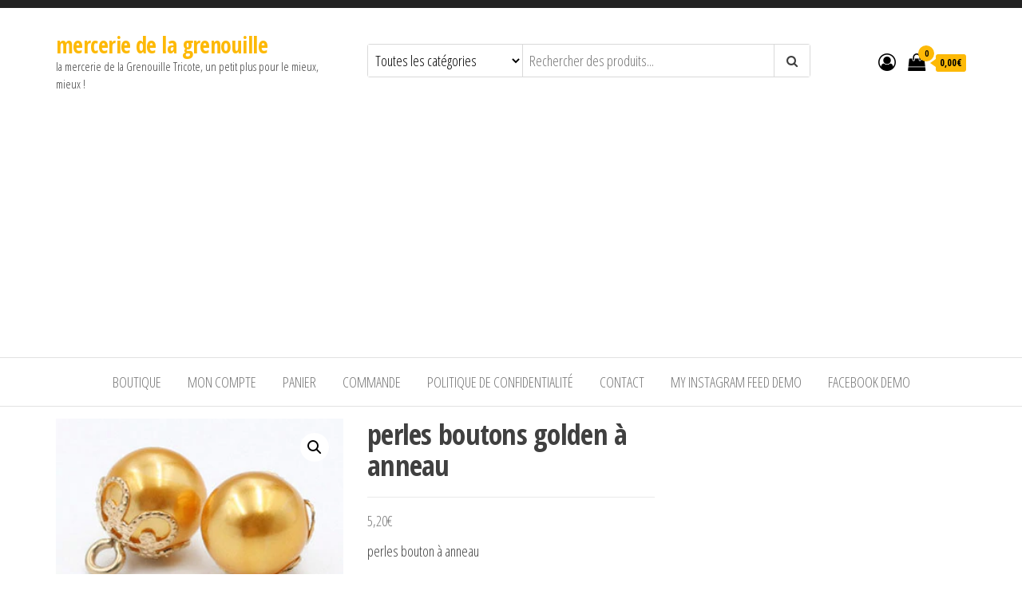

--- FILE ---
content_type: text/html; charset=UTF-8
request_url: https://mercerie-de-la-grenouille.com/product/perles-boutons-golden-a-anneau
body_size: 26630
content:
<!DOCTYPE html>
<html lang="fr-FR" xmlns:fb="https://www.facebook.com/2008/fbml" xmlns:addthis="https://www.addthis.com/help/api-spec" >
    <head>
        <meta charset="UTF-8">
        <meta name="viewport" content="width=device-width, initial-scale=1">
        <link rel="profile" href="https://gmpg.org/xfn/11">
		<script type="text/javascript">
/* <![CDATA[ */
window.JetpackScriptData = {"site":{"icon":"https://i0.wp.com/mercerie-de-la-grenouille.com/wp-content/uploads/2019/10/cropped-DSCF7433-2.jpg?w=64\u0026ssl=1","title":"mercerie de la grenouille","host":"ionos","is_wpcom_platform":false}};
/* ]]> */
</script>
<meta name='robots' content='index, follow, max-image-preview:large, max-snippet:-1, max-video-preview:-1' />
	<style>img:is([sizes="auto" i], [sizes^="auto," i]) { contain-intrinsic-size: 3000px 1500px }</style>
	<script>window._wca = window._wca || [];</script>

	<!-- This site is optimized with the Yoast SEO plugin v25.4 - https://yoast.com/wordpress/plugins/seo/ -->
	<title>perles boutons golden à anneau - mercerie de la grenouille</title>
	<meta name="description" content="perles boutons golden à anneau très jolies perles qui vous offrent de multiples utilisations que ce soit pour la création de bijoux mais aussi en accessoire" />
	<link rel="canonical" href="https://mercerie-de-la-grenouille.com/product/perles-boutons-golden-a-anneau" />
	<meta property="og:locale" content="fr_FR" />
	<meta property="og:type" content="article" />
	<meta property="og:title" content="perles boutons golden à anneau - mercerie de la grenouille" />
	<meta property="og:description" content="perles boutons golden à anneau très jolies perles qui vous offrent de multiples utilisations que ce soit pour la création de bijoux mais aussi en accessoire" />
	<meta property="og:url" content="https://mercerie-de-la-grenouille.com/product/perles-boutons-golden-a-anneau" />
	<meta property="og:site_name" content="mercerie de la grenouille" />
	<meta property="article:modified_time" content="2022-10-27T13:13:27+00:00" />
	<meta property="og:image" content="https://mercerie-de-la-grenouille.com/wp-content/uploads/2019/05/05.png" />
	<meta property="og:image:width" content="309" />
	<meta property="og:image:height" content="212" />
	<meta property="og:image:type" content="image/png" />
	<meta name="twitter:card" content="summary_large_image" />
	<meta name="twitter:label1" content="Durée de lecture estimée" />
	<meta name="twitter:data1" content="1 minute" />
	<script type="application/ld+json" class="yoast-schema-graph">{"@context":"https://schema.org","@graph":[{"@type":"WebPage","@id":"https://mercerie-de-la-grenouille.com/product/perles-boutons-golden-a-anneau","url":"https://mercerie-de-la-grenouille.com/product/perles-boutons-golden-a-anneau","name":"perles boutons golden à anneau - mercerie de la grenouille","isPartOf":{"@id":"https://mercerie-de-la-grenouille.com/#website"},"primaryImageOfPage":{"@id":"https://mercerie-de-la-grenouille.com/product/perles-boutons-golden-a-anneau#primaryimage"},"image":{"@id":"https://mercerie-de-la-grenouille.com/product/perles-boutons-golden-a-anneau#primaryimage"},"thumbnailUrl":"https://mercerie-de-la-grenouille.com/wp-content/uploads/2019/05/05.png","datePublished":"2019-05-17T09:03:19+00:00","dateModified":"2022-10-27T13:13:27+00:00","description":"perles boutons golden à anneau très jolies perles qui vous offrent de multiples utilisations que ce soit pour la création de bijoux mais aussi en accessoire","breadcrumb":{"@id":"https://mercerie-de-la-grenouille.com/product/perles-boutons-golden-a-anneau#breadcrumb"},"inLanguage":"fr-FR","potentialAction":[{"@type":"ReadAction","target":["https://mercerie-de-la-grenouille.com/product/perles-boutons-golden-a-anneau"]}]},{"@type":"ImageObject","inLanguage":"fr-FR","@id":"https://mercerie-de-la-grenouille.com/product/perles-boutons-golden-a-anneau#primaryimage","url":"https://mercerie-de-la-grenouille.com/wp-content/uploads/2019/05/05.png","contentUrl":"https://mercerie-de-la-grenouille.com/wp-content/uploads/2019/05/05.png","width":309,"height":212,"caption":"mercerie de la grenouille"},{"@type":"BreadcrumbList","@id":"https://mercerie-de-la-grenouille.com/product/perles-boutons-golden-a-anneau#breadcrumb","itemListElement":[{"@type":"ListItem","position":1,"name":"Accueil","item":"https://mercerie-de-la-grenouille.com/"},{"@type":"ListItem","position":2,"name":"Boutique","item":"https://mercerie-de-la-grenouille.com/boutique"},{"@type":"ListItem","position":3,"name":"perles boutons golden à anneau"}]},{"@type":"WebSite","@id":"https://mercerie-de-la-grenouille.com/#website","url":"https://mercerie-de-la-grenouille.com/","name":"mercerie de la grenouille","description":"la mercerie de la Grenouille Tricote, un petit plus pour le mieux, mieux !","potentialAction":[{"@type":"SearchAction","target":{"@type":"EntryPoint","urlTemplate":"https://mercerie-de-la-grenouille.com/?s={search_term_string}"},"query-input":{"@type":"PropertyValueSpecification","valueRequired":true,"valueName":"search_term_string"}}],"inLanguage":"fr-FR"}]}</script>
	<!-- / Yoast SEO plugin. -->


<link rel='dns-prefetch' href='//stats.wp.com' />
<link rel='dns-prefetch' href='//s7.addthis.com' />
<link rel='dns-prefetch' href='//fonts.googleapis.com' />
<link rel='dns-prefetch' href='//www.googletagmanager.com' />
<link rel='dns-prefetch' href='//pagead2.googlesyndication.com' />
<link href='https://fonts.gstatic.com' crossorigin rel='preconnect' />
<link rel="alternate" type="application/rss+xml" title="mercerie de la grenouille &raquo; Flux" href="https://mercerie-de-la-grenouille.com/feed" />
<link rel="alternate" type="application/rss+xml" title="mercerie de la grenouille &raquo; Flux des commentaires" href="https://mercerie-de-la-grenouille.com/comments/feed" />
<link rel="alternate" type="application/rss+xml" title="mercerie de la grenouille &raquo; perles boutons golden à anneau Flux des commentaires" href="https://mercerie-de-la-grenouille.com/product/perles-boutons-golden-a-anneau/feed" />
		<!-- This site uses the Google Analytics by ExactMetrics plugin v8.6.2 - Using Analytics tracking - https://www.exactmetrics.com/ -->
							<script src="//www.googletagmanager.com/gtag/js?id=G-XGS2JM12KB"  data-cfasync="false" data-wpfc-render="false" type="text/javascript" async></script>
			<script data-cfasync="false" data-wpfc-render="false" type="text/javascript">
				var em_version = '8.6.2';
				var em_track_user = true;
				var em_no_track_reason = '';
								var ExactMetricsDefaultLocations = {"page_location":"https:\/\/mercerie-de-la-grenouille.com\/product\/perles-boutons-golden-a-anneau\/"};
								if ( typeof ExactMetricsPrivacyGuardFilter === 'function' ) {
					var ExactMetricsLocations = (typeof ExactMetricsExcludeQuery === 'object') ? ExactMetricsPrivacyGuardFilter( ExactMetricsExcludeQuery ) : ExactMetricsPrivacyGuardFilter( ExactMetricsDefaultLocations );
				} else {
					var ExactMetricsLocations = (typeof ExactMetricsExcludeQuery === 'object') ? ExactMetricsExcludeQuery : ExactMetricsDefaultLocations;
				}

								var disableStrs = [
										'ga-disable-G-XGS2JM12KB',
									];

				/* Function to detect opted out users */
				function __gtagTrackerIsOptedOut() {
					for (var index = 0; index < disableStrs.length; index++) {
						if (document.cookie.indexOf(disableStrs[index] + '=true') > -1) {
							return true;
						}
					}

					return false;
				}

				/* Disable tracking if the opt-out cookie exists. */
				if (__gtagTrackerIsOptedOut()) {
					for (var index = 0; index < disableStrs.length; index++) {
						window[disableStrs[index]] = true;
					}
				}

				/* Opt-out function */
				function __gtagTrackerOptout() {
					for (var index = 0; index < disableStrs.length; index++) {
						document.cookie = disableStrs[index] + '=true; expires=Thu, 31 Dec 2099 23:59:59 UTC; path=/';
						window[disableStrs[index]] = true;
					}
				}

				if ('undefined' === typeof gaOptout) {
					function gaOptout() {
						__gtagTrackerOptout();
					}
				}
								window.dataLayer = window.dataLayer || [];

				window.ExactMetricsDualTracker = {
					helpers: {},
					trackers: {},
				};
				if (em_track_user) {
					function __gtagDataLayer() {
						dataLayer.push(arguments);
					}

					function __gtagTracker(type, name, parameters) {
						if (!parameters) {
							parameters = {};
						}

						if (parameters.send_to) {
							__gtagDataLayer.apply(null, arguments);
							return;
						}

						if (type === 'event') {
														parameters.send_to = exactmetrics_frontend.v4_id;
							var hookName = name;
							if (typeof parameters['event_category'] !== 'undefined') {
								hookName = parameters['event_category'] + ':' + name;
							}

							if (typeof ExactMetricsDualTracker.trackers[hookName] !== 'undefined') {
								ExactMetricsDualTracker.trackers[hookName](parameters);
							} else {
								__gtagDataLayer('event', name, parameters);
							}
							
						} else {
							__gtagDataLayer.apply(null, arguments);
						}
					}

					__gtagTracker('js', new Date());
					__gtagTracker('set', {
						'developer_id.dNDMyYj': true,
											});
					if ( ExactMetricsLocations.page_location ) {
						__gtagTracker('set', ExactMetricsLocations);
					}
										__gtagTracker('config', 'G-XGS2JM12KB', {"forceSSL":"true"} );
															window.gtag = __gtagTracker;										(function () {
						/* https://developers.google.com/analytics/devguides/collection/analyticsjs/ */
						/* ga and __gaTracker compatibility shim. */
						var noopfn = function () {
							return null;
						};
						var newtracker = function () {
							return new Tracker();
						};
						var Tracker = function () {
							return null;
						};
						var p = Tracker.prototype;
						p.get = noopfn;
						p.set = noopfn;
						p.send = function () {
							var args = Array.prototype.slice.call(arguments);
							args.unshift('send');
							__gaTracker.apply(null, args);
						};
						var __gaTracker = function () {
							var len = arguments.length;
							if (len === 0) {
								return;
							}
							var f = arguments[len - 1];
							if (typeof f !== 'object' || f === null || typeof f.hitCallback !== 'function') {
								if ('send' === arguments[0]) {
									var hitConverted, hitObject = false, action;
									if ('event' === arguments[1]) {
										if ('undefined' !== typeof arguments[3]) {
											hitObject = {
												'eventAction': arguments[3],
												'eventCategory': arguments[2],
												'eventLabel': arguments[4],
												'value': arguments[5] ? arguments[5] : 1,
											}
										}
									}
									if ('pageview' === arguments[1]) {
										if ('undefined' !== typeof arguments[2]) {
											hitObject = {
												'eventAction': 'page_view',
												'page_path': arguments[2],
											}
										}
									}
									if (typeof arguments[2] === 'object') {
										hitObject = arguments[2];
									}
									if (typeof arguments[5] === 'object') {
										Object.assign(hitObject, arguments[5]);
									}
									if ('undefined' !== typeof arguments[1].hitType) {
										hitObject = arguments[1];
										if ('pageview' === hitObject.hitType) {
											hitObject.eventAction = 'page_view';
										}
									}
									if (hitObject) {
										action = 'timing' === arguments[1].hitType ? 'timing_complete' : hitObject.eventAction;
										hitConverted = mapArgs(hitObject);
										__gtagTracker('event', action, hitConverted);
									}
								}
								return;
							}

							function mapArgs(args) {
								var arg, hit = {};
								var gaMap = {
									'eventCategory': 'event_category',
									'eventAction': 'event_action',
									'eventLabel': 'event_label',
									'eventValue': 'event_value',
									'nonInteraction': 'non_interaction',
									'timingCategory': 'event_category',
									'timingVar': 'name',
									'timingValue': 'value',
									'timingLabel': 'event_label',
									'page': 'page_path',
									'location': 'page_location',
									'title': 'page_title',
									'referrer' : 'page_referrer',
								};
								for (arg in args) {
																		if (!(!args.hasOwnProperty(arg) || !gaMap.hasOwnProperty(arg))) {
										hit[gaMap[arg]] = args[arg];
									} else {
										hit[arg] = args[arg];
									}
								}
								return hit;
							}

							try {
								f.hitCallback();
							} catch (ex) {
							}
						};
						__gaTracker.create = newtracker;
						__gaTracker.getByName = newtracker;
						__gaTracker.getAll = function () {
							return [];
						};
						__gaTracker.remove = noopfn;
						__gaTracker.loaded = true;
						window['__gaTracker'] = __gaTracker;
					})();
									} else {
										console.log("");
					(function () {
						function __gtagTracker() {
							return null;
						}

						window['__gtagTracker'] = __gtagTracker;
						window['gtag'] = __gtagTracker;
					})();
									}
			</script>
				<!-- / Google Analytics by ExactMetrics -->
		<script type="text/javascript">
/* <![CDATA[ */
window._wpemojiSettings = {"baseUrl":"https:\/\/s.w.org\/images\/core\/emoji\/16.0.1\/72x72\/","ext":".png","svgUrl":"https:\/\/s.w.org\/images\/core\/emoji\/16.0.1\/svg\/","svgExt":".svg","source":{"concatemoji":"https:\/\/mercerie-de-la-grenouille.com\/wp-includes\/js\/wp-emoji-release.min.js?ver=8da1c7b45a885b77ff35cf9d82103a3d"}};
/*! This file is auto-generated */
!function(s,n){var o,i,e;function c(e){try{var t={supportTests:e,timestamp:(new Date).valueOf()};sessionStorage.setItem(o,JSON.stringify(t))}catch(e){}}function p(e,t,n){e.clearRect(0,0,e.canvas.width,e.canvas.height),e.fillText(t,0,0);var t=new Uint32Array(e.getImageData(0,0,e.canvas.width,e.canvas.height).data),a=(e.clearRect(0,0,e.canvas.width,e.canvas.height),e.fillText(n,0,0),new Uint32Array(e.getImageData(0,0,e.canvas.width,e.canvas.height).data));return t.every(function(e,t){return e===a[t]})}function u(e,t){e.clearRect(0,0,e.canvas.width,e.canvas.height),e.fillText(t,0,0);for(var n=e.getImageData(16,16,1,1),a=0;a<n.data.length;a++)if(0!==n.data[a])return!1;return!0}function f(e,t,n,a){switch(t){case"flag":return n(e,"\ud83c\udff3\ufe0f\u200d\u26a7\ufe0f","\ud83c\udff3\ufe0f\u200b\u26a7\ufe0f")?!1:!n(e,"\ud83c\udde8\ud83c\uddf6","\ud83c\udde8\u200b\ud83c\uddf6")&&!n(e,"\ud83c\udff4\udb40\udc67\udb40\udc62\udb40\udc65\udb40\udc6e\udb40\udc67\udb40\udc7f","\ud83c\udff4\u200b\udb40\udc67\u200b\udb40\udc62\u200b\udb40\udc65\u200b\udb40\udc6e\u200b\udb40\udc67\u200b\udb40\udc7f");case"emoji":return!a(e,"\ud83e\udedf")}return!1}function g(e,t,n,a){var r="undefined"!=typeof WorkerGlobalScope&&self instanceof WorkerGlobalScope?new OffscreenCanvas(300,150):s.createElement("canvas"),o=r.getContext("2d",{willReadFrequently:!0}),i=(o.textBaseline="top",o.font="600 32px Arial",{});return e.forEach(function(e){i[e]=t(o,e,n,a)}),i}function t(e){var t=s.createElement("script");t.src=e,t.defer=!0,s.head.appendChild(t)}"undefined"!=typeof Promise&&(o="wpEmojiSettingsSupports",i=["flag","emoji"],n.supports={everything:!0,everythingExceptFlag:!0},e=new Promise(function(e){s.addEventListener("DOMContentLoaded",e,{once:!0})}),new Promise(function(t){var n=function(){try{var e=JSON.parse(sessionStorage.getItem(o));if("object"==typeof e&&"number"==typeof e.timestamp&&(new Date).valueOf()<e.timestamp+604800&&"object"==typeof e.supportTests)return e.supportTests}catch(e){}return null}();if(!n){if("undefined"!=typeof Worker&&"undefined"!=typeof OffscreenCanvas&&"undefined"!=typeof URL&&URL.createObjectURL&&"undefined"!=typeof Blob)try{var e="postMessage("+g.toString()+"("+[JSON.stringify(i),f.toString(),p.toString(),u.toString()].join(",")+"));",a=new Blob([e],{type:"text/javascript"}),r=new Worker(URL.createObjectURL(a),{name:"wpTestEmojiSupports"});return void(r.onmessage=function(e){c(n=e.data),r.terminate(),t(n)})}catch(e){}c(n=g(i,f,p,u))}t(n)}).then(function(e){for(var t in e)n.supports[t]=e[t],n.supports.everything=n.supports.everything&&n.supports[t],"flag"!==t&&(n.supports.everythingExceptFlag=n.supports.everythingExceptFlag&&n.supports[t]);n.supports.everythingExceptFlag=n.supports.everythingExceptFlag&&!n.supports.flag,n.DOMReady=!1,n.readyCallback=function(){n.DOMReady=!0}}).then(function(){return e}).then(function(){var e;n.supports.everything||(n.readyCallback(),(e=n.source||{}).concatemoji?t(e.concatemoji):e.wpemoji&&e.twemoji&&(t(e.twemoji),t(e.wpemoji)))}))}((window,document),window._wpemojiSettings);
/* ]]> */
</script>
<style id='wp-emoji-styles-inline-css' type='text/css'>

	img.wp-smiley, img.emoji {
		display: inline !important;
		border: none !important;
		box-shadow: none !important;
		height: 1em !important;
		width: 1em !important;
		margin: 0 0.07em !important;
		vertical-align: -0.1em !important;
		background: none !important;
		padding: 0 !important;
	}
</style>
<link rel='stylesheet' id='wp-block-library-css' href='https://mercerie-de-la-grenouille.com/wp-includes/css/dist/block-library/style.min.css?ver=8da1c7b45a885b77ff35cf9d82103a3d' type='text/css' media='all' />
<style id='classic-theme-styles-inline-css' type='text/css'>
/*! This file is auto-generated */
.wp-block-button__link{color:#fff;background-color:#32373c;border-radius:9999px;box-shadow:none;text-decoration:none;padding:calc(.667em + 2px) calc(1.333em + 2px);font-size:1.125em}.wp-block-file__button{background:#32373c;color:#fff;text-decoration:none}
</style>
<style id='esf-fb-halfwidth-style-inline-css' type='text/css'>
.wp-block-create-block-easy-social-feed-facebook-carousel{background-color:#21759b;color:#fff;padding:2px}

</style>
<style id='esf-fb-fullwidth-style-inline-css' type='text/css'>
.wp-block-create-block-easy-social-feed-facebook-carousel{background-color:#21759b;color:#fff;padding:2px}

</style>
<style id='esf-fb-thumbnail-style-inline-css' type='text/css'>
.wp-block-create-block-easy-social-feed-facebook-carousel{background-color:#21759b;color:#fff;padding:2px}

</style>
<link rel='stylesheet' id='mediaelement-css' href='https://mercerie-de-la-grenouille.com/wp-includes/js/mediaelement/mediaelementplayer-legacy.min.css?ver=4.2.17' type='text/css' media='all' />
<link rel='stylesheet' id='wp-mediaelement-css' href='https://mercerie-de-la-grenouille.com/wp-includes/js/mediaelement/wp-mediaelement.min.css?ver=8da1c7b45a885b77ff35cf9d82103a3d' type='text/css' media='all' />
<style id='jetpack-sharing-buttons-style-inline-css' type='text/css'>
.jetpack-sharing-buttons__services-list{display:flex;flex-direction:row;flex-wrap:wrap;gap:0;list-style-type:none;margin:5px;padding:0}.jetpack-sharing-buttons__services-list.has-small-icon-size{font-size:12px}.jetpack-sharing-buttons__services-list.has-normal-icon-size{font-size:16px}.jetpack-sharing-buttons__services-list.has-large-icon-size{font-size:24px}.jetpack-sharing-buttons__services-list.has-huge-icon-size{font-size:36px}@media print{.jetpack-sharing-buttons__services-list{display:none!important}}.editor-styles-wrapper .wp-block-jetpack-sharing-buttons{gap:0;padding-inline-start:0}ul.jetpack-sharing-buttons__services-list.has-background{padding:1.25em 2.375em}
</style>
<style id='global-styles-inline-css' type='text/css'>
:root{--wp--preset--aspect-ratio--square: 1;--wp--preset--aspect-ratio--4-3: 4/3;--wp--preset--aspect-ratio--3-4: 3/4;--wp--preset--aspect-ratio--3-2: 3/2;--wp--preset--aspect-ratio--2-3: 2/3;--wp--preset--aspect-ratio--16-9: 16/9;--wp--preset--aspect-ratio--9-16: 9/16;--wp--preset--color--black: #000000;--wp--preset--color--cyan-bluish-gray: #abb8c3;--wp--preset--color--white: #ffffff;--wp--preset--color--pale-pink: #f78da7;--wp--preset--color--vivid-red: #cf2e2e;--wp--preset--color--luminous-vivid-orange: #ff6900;--wp--preset--color--luminous-vivid-amber: #fcb900;--wp--preset--color--light-green-cyan: #7bdcb5;--wp--preset--color--vivid-green-cyan: #00d084;--wp--preset--color--pale-cyan-blue: #8ed1fc;--wp--preset--color--vivid-cyan-blue: #0693e3;--wp--preset--color--vivid-purple: #9b51e0;--wp--preset--gradient--vivid-cyan-blue-to-vivid-purple: linear-gradient(135deg,rgba(6,147,227,1) 0%,rgb(155,81,224) 100%);--wp--preset--gradient--light-green-cyan-to-vivid-green-cyan: linear-gradient(135deg,rgb(122,220,180) 0%,rgb(0,208,130) 100%);--wp--preset--gradient--luminous-vivid-amber-to-luminous-vivid-orange: linear-gradient(135deg,rgba(252,185,0,1) 0%,rgba(255,105,0,1) 100%);--wp--preset--gradient--luminous-vivid-orange-to-vivid-red: linear-gradient(135deg,rgba(255,105,0,1) 0%,rgb(207,46,46) 100%);--wp--preset--gradient--very-light-gray-to-cyan-bluish-gray: linear-gradient(135deg,rgb(238,238,238) 0%,rgb(169,184,195) 100%);--wp--preset--gradient--cool-to-warm-spectrum: linear-gradient(135deg,rgb(74,234,220) 0%,rgb(151,120,209) 20%,rgb(207,42,186) 40%,rgb(238,44,130) 60%,rgb(251,105,98) 80%,rgb(254,248,76) 100%);--wp--preset--gradient--blush-light-purple: linear-gradient(135deg,rgb(255,206,236) 0%,rgb(152,150,240) 100%);--wp--preset--gradient--blush-bordeaux: linear-gradient(135deg,rgb(254,205,165) 0%,rgb(254,45,45) 50%,rgb(107,0,62) 100%);--wp--preset--gradient--luminous-dusk: linear-gradient(135deg,rgb(255,203,112) 0%,rgb(199,81,192) 50%,rgb(65,88,208) 100%);--wp--preset--gradient--pale-ocean: linear-gradient(135deg,rgb(255,245,203) 0%,rgb(182,227,212) 50%,rgb(51,167,181) 100%);--wp--preset--gradient--electric-grass: linear-gradient(135deg,rgb(202,248,128) 0%,rgb(113,206,126) 100%);--wp--preset--gradient--midnight: linear-gradient(135deg,rgb(2,3,129) 0%,rgb(40,116,252) 100%);--wp--preset--font-size--small: 13px;--wp--preset--font-size--medium: 20px;--wp--preset--font-size--large: 36px;--wp--preset--font-size--x-large: 42px;--wp--preset--spacing--20: 0.44rem;--wp--preset--spacing--30: 0.67rem;--wp--preset--spacing--40: 1rem;--wp--preset--spacing--50: 1.5rem;--wp--preset--spacing--60: 2.25rem;--wp--preset--spacing--70: 3.38rem;--wp--preset--spacing--80: 5.06rem;--wp--preset--shadow--natural: 6px 6px 9px rgba(0, 0, 0, 0.2);--wp--preset--shadow--deep: 12px 12px 50px rgba(0, 0, 0, 0.4);--wp--preset--shadow--sharp: 6px 6px 0px rgba(0, 0, 0, 0.2);--wp--preset--shadow--outlined: 6px 6px 0px -3px rgba(255, 255, 255, 1), 6px 6px rgba(0, 0, 0, 1);--wp--preset--shadow--crisp: 6px 6px 0px rgba(0, 0, 0, 1);}:where(.is-layout-flex){gap: 0.5em;}:where(.is-layout-grid){gap: 0.5em;}body .is-layout-flex{display: flex;}.is-layout-flex{flex-wrap: wrap;align-items: center;}.is-layout-flex > :is(*, div){margin: 0;}body .is-layout-grid{display: grid;}.is-layout-grid > :is(*, div){margin: 0;}:where(.wp-block-columns.is-layout-flex){gap: 2em;}:where(.wp-block-columns.is-layout-grid){gap: 2em;}:where(.wp-block-post-template.is-layout-flex){gap: 1.25em;}:where(.wp-block-post-template.is-layout-grid){gap: 1.25em;}.has-black-color{color: var(--wp--preset--color--black) !important;}.has-cyan-bluish-gray-color{color: var(--wp--preset--color--cyan-bluish-gray) !important;}.has-white-color{color: var(--wp--preset--color--white) !important;}.has-pale-pink-color{color: var(--wp--preset--color--pale-pink) !important;}.has-vivid-red-color{color: var(--wp--preset--color--vivid-red) !important;}.has-luminous-vivid-orange-color{color: var(--wp--preset--color--luminous-vivid-orange) !important;}.has-luminous-vivid-amber-color{color: var(--wp--preset--color--luminous-vivid-amber) !important;}.has-light-green-cyan-color{color: var(--wp--preset--color--light-green-cyan) !important;}.has-vivid-green-cyan-color{color: var(--wp--preset--color--vivid-green-cyan) !important;}.has-pale-cyan-blue-color{color: var(--wp--preset--color--pale-cyan-blue) !important;}.has-vivid-cyan-blue-color{color: var(--wp--preset--color--vivid-cyan-blue) !important;}.has-vivid-purple-color{color: var(--wp--preset--color--vivid-purple) !important;}.has-black-background-color{background-color: var(--wp--preset--color--black) !important;}.has-cyan-bluish-gray-background-color{background-color: var(--wp--preset--color--cyan-bluish-gray) !important;}.has-white-background-color{background-color: var(--wp--preset--color--white) !important;}.has-pale-pink-background-color{background-color: var(--wp--preset--color--pale-pink) !important;}.has-vivid-red-background-color{background-color: var(--wp--preset--color--vivid-red) !important;}.has-luminous-vivid-orange-background-color{background-color: var(--wp--preset--color--luminous-vivid-orange) !important;}.has-luminous-vivid-amber-background-color{background-color: var(--wp--preset--color--luminous-vivid-amber) !important;}.has-light-green-cyan-background-color{background-color: var(--wp--preset--color--light-green-cyan) !important;}.has-vivid-green-cyan-background-color{background-color: var(--wp--preset--color--vivid-green-cyan) !important;}.has-pale-cyan-blue-background-color{background-color: var(--wp--preset--color--pale-cyan-blue) !important;}.has-vivid-cyan-blue-background-color{background-color: var(--wp--preset--color--vivid-cyan-blue) !important;}.has-vivid-purple-background-color{background-color: var(--wp--preset--color--vivid-purple) !important;}.has-black-border-color{border-color: var(--wp--preset--color--black) !important;}.has-cyan-bluish-gray-border-color{border-color: var(--wp--preset--color--cyan-bluish-gray) !important;}.has-white-border-color{border-color: var(--wp--preset--color--white) !important;}.has-pale-pink-border-color{border-color: var(--wp--preset--color--pale-pink) !important;}.has-vivid-red-border-color{border-color: var(--wp--preset--color--vivid-red) !important;}.has-luminous-vivid-orange-border-color{border-color: var(--wp--preset--color--luminous-vivid-orange) !important;}.has-luminous-vivid-amber-border-color{border-color: var(--wp--preset--color--luminous-vivid-amber) !important;}.has-light-green-cyan-border-color{border-color: var(--wp--preset--color--light-green-cyan) !important;}.has-vivid-green-cyan-border-color{border-color: var(--wp--preset--color--vivid-green-cyan) !important;}.has-pale-cyan-blue-border-color{border-color: var(--wp--preset--color--pale-cyan-blue) !important;}.has-vivid-cyan-blue-border-color{border-color: var(--wp--preset--color--vivid-cyan-blue) !important;}.has-vivid-purple-border-color{border-color: var(--wp--preset--color--vivid-purple) !important;}.has-vivid-cyan-blue-to-vivid-purple-gradient-background{background: var(--wp--preset--gradient--vivid-cyan-blue-to-vivid-purple) !important;}.has-light-green-cyan-to-vivid-green-cyan-gradient-background{background: var(--wp--preset--gradient--light-green-cyan-to-vivid-green-cyan) !important;}.has-luminous-vivid-amber-to-luminous-vivid-orange-gradient-background{background: var(--wp--preset--gradient--luminous-vivid-amber-to-luminous-vivid-orange) !important;}.has-luminous-vivid-orange-to-vivid-red-gradient-background{background: var(--wp--preset--gradient--luminous-vivid-orange-to-vivid-red) !important;}.has-very-light-gray-to-cyan-bluish-gray-gradient-background{background: var(--wp--preset--gradient--very-light-gray-to-cyan-bluish-gray) !important;}.has-cool-to-warm-spectrum-gradient-background{background: var(--wp--preset--gradient--cool-to-warm-spectrum) !important;}.has-blush-light-purple-gradient-background{background: var(--wp--preset--gradient--blush-light-purple) !important;}.has-blush-bordeaux-gradient-background{background: var(--wp--preset--gradient--blush-bordeaux) !important;}.has-luminous-dusk-gradient-background{background: var(--wp--preset--gradient--luminous-dusk) !important;}.has-pale-ocean-gradient-background{background: var(--wp--preset--gradient--pale-ocean) !important;}.has-electric-grass-gradient-background{background: var(--wp--preset--gradient--electric-grass) !important;}.has-midnight-gradient-background{background: var(--wp--preset--gradient--midnight) !important;}.has-small-font-size{font-size: var(--wp--preset--font-size--small) !important;}.has-medium-font-size{font-size: var(--wp--preset--font-size--medium) !important;}.has-large-font-size{font-size: var(--wp--preset--font-size--large) !important;}.has-x-large-font-size{font-size: var(--wp--preset--font-size--x-large) !important;}
:where(.wp-block-post-template.is-layout-flex){gap: 1.25em;}:where(.wp-block-post-template.is-layout-grid){gap: 1.25em;}
:where(.wp-block-columns.is-layout-flex){gap: 2em;}:where(.wp-block-columns.is-layout-grid){gap: 2em;}
:root :where(.wp-block-pullquote){font-size: 1.5em;line-height: 1.6;}
</style>
<link rel='stylesheet' id='contact-form-7-css' href='https://mercerie-de-la-grenouille.com/wp-content/plugins/contact-form-7/includes/css/styles.css?ver=6.1' type='text/css' media='all' />
<link rel='stylesheet' id='easy-facebook-likebox-custom-fonts-css' href='https://mercerie-de-la-grenouille.com/wp-content/plugins/easy-facebook-likebox/frontend/assets/css/esf-custom-fonts.css?ver=8da1c7b45a885b77ff35cf9d82103a3d' type='text/css' media='all' />
<link rel='stylesheet' id='easy-facebook-likebox-popup-styles-css' href='https://mercerie-de-la-grenouille.com/wp-content/plugins/easy-facebook-likebox/facebook/frontend/assets/css/esf-free-popup.css?ver=6.6.5' type='text/css' media='all' />
<link rel='stylesheet' id='easy-facebook-likebox-frontend-css' href='https://mercerie-de-la-grenouille.com/wp-content/plugins/easy-facebook-likebox/facebook/frontend/assets/css/easy-facebook-likebox-frontend.css?ver=6.6.5' type='text/css' media='all' />
<link rel='stylesheet' id='easy-facebook-likebox-customizer-style-css' href='https://mercerie-de-la-grenouille.com/wp-admin/admin-ajax.php?action=easy-facebook-likebox-customizer-style&#038;ver=6.6.5' type='text/css' media='all' />
<link rel='stylesheet' id='photoswipe-css' href='https://mercerie-de-la-grenouille.com/wp-content/plugins/woocommerce/assets/css/photoswipe/photoswipe.min.css?ver=9.9.5' type='text/css' media='all' />
<link rel='stylesheet' id='photoswipe-default-skin-css' href='https://mercerie-de-la-grenouille.com/wp-content/plugins/woocommerce/assets/css/photoswipe/default-skin/default-skin.min.css?ver=9.9.5' type='text/css' media='all' />
<link rel='stylesheet' id='woocommerce-layout-css' href='https://mercerie-de-la-grenouille.com/wp-content/plugins/woocommerce/assets/css/woocommerce-layout.css?ver=9.9.5' type='text/css' media='all' />
<style id='woocommerce-layout-inline-css' type='text/css'>

	.infinite-scroll .woocommerce-pagination {
		display: none;
	}
</style>
<link rel='stylesheet' id='woocommerce-smallscreen-css' href='https://mercerie-de-la-grenouille.com/wp-content/plugins/woocommerce/assets/css/woocommerce-smallscreen.css?ver=9.9.5' type='text/css' media='only screen and (max-width: 768px)' />
<link rel='stylesheet' id='woocommerce-general-css' href='https://mercerie-de-la-grenouille.com/wp-content/plugins/woocommerce/assets/css/woocommerce.css?ver=9.9.5' type='text/css' media='all' />
<style id='woocommerce-inline-inline-css' type='text/css'>
.woocommerce form .form-row .required { visibility: visible; }
</style>
<link rel='stylesheet' id='cmplz-general-css' href='https://mercerie-de-la-grenouille.com/wp-content/plugins/complianz-gdpr/assets/css/cookieblocker.min.css?ver=1751912615' type='text/css' media='all' />
<link rel='stylesheet' id='wc-gateway-ppec-frontend-css' href='https://mercerie-de-la-grenouille.com/wp-content/plugins/woocommerce-gateway-paypal-express-checkout/assets/css/wc-gateway-ppec-frontend.css?ver=2.1.3' type='text/css' media='all' />
<link rel='stylesheet' id='brands-styles-css' href='https://mercerie-de-la-grenouille.com/wp-content/plugins/woocommerce/assets/css/brands.css?ver=9.9.5' type='text/css' media='all' />
<link rel='stylesheet' id='envo-ecommerce-fonts-css' href='https://fonts.googleapis.com/css?family=Open+Sans+Condensed%3A300%2C500%2C700&#038;subset=cyrillic%2Ccyrillic-ext%2Cgreek%2Cgreek-ext%2Clatin-ext%2Cvietnamese' type='text/css' media='all' />
<link rel='stylesheet' id='bootstrap-css' href='https://mercerie-de-la-grenouille.com/wp-content/themes/envo-ecommerce/css/bootstrap.css?ver=3.3.7' type='text/css' media='all' />
<link rel='stylesheet' id='mmenu-light-css' href='https://mercerie-de-la-grenouille.com/wp-content/themes/envo-ecommerce/css/mmenu-light.css?ver=1.2.1' type='text/css' media='all' />
<link rel='stylesheet' id='envo-ecommerce-stylesheet-css' href='https://mercerie-de-la-grenouille.com/wp-content/themes/envo-ecommerce/style.css?ver=1.2.1' type='text/css' media='all' />
<link rel='stylesheet' id='font-awesome-css' href='https://mercerie-de-la-grenouille.com/wp-content/themes/envo-ecommerce/css/font-awesome.min.css?ver=4.7.0' type='text/css' media='all' />
<link rel='stylesheet' id='flexible-shipping-free-shipping-css' href='https://mercerie-de-la-grenouille.com/wp-content/plugins/flexible-shipping/assets/dist/css/free-shipping.css?ver=6.2.1.2' type='text/css' media='all' />
<style id='akismet-widget-style-inline-css' type='text/css'>

			.a-stats {
				--akismet-color-mid-green: #357b49;
				--akismet-color-white: #fff;
				--akismet-color-light-grey: #f6f7f7;

				max-width: 350px;
				width: auto;
			}

			.a-stats * {
				all: unset;
				box-sizing: border-box;
			}

			.a-stats strong {
				font-weight: 600;
			}

			.a-stats a.a-stats__link,
			.a-stats a.a-stats__link:visited,
			.a-stats a.a-stats__link:active {
				background: var(--akismet-color-mid-green);
				border: none;
				box-shadow: none;
				border-radius: 8px;
				color: var(--akismet-color-white);
				cursor: pointer;
				display: block;
				font-family: -apple-system, BlinkMacSystemFont, 'Segoe UI', 'Roboto', 'Oxygen-Sans', 'Ubuntu', 'Cantarell', 'Helvetica Neue', sans-serif;
				font-weight: 500;
				padding: 12px;
				text-align: center;
				text-decoration: none;
				transition: all 0.2s ease;
			}

			/* Extra specificity to deal with TwentyTwentyOne focus style */
			.widget .a-stats a.a-stats__link:focus {
				background: var(--akismet-color-mid-green);
				color: var(--akismet-color-white);
				text-decoration: none;
			}

			.a-stats a.a-stats__link:hover {
				filter: brightness(110%);
				box-shadow: 0 4px 12px rgba(0, 0, 0, 0.06), 0 0 2px rgba(0, 0, 0, 0.16);
			}

			.a-stats .count {
				color: var(--akismet-color-white);
				display: block;
				font-size: 1.5em;
				line-height: 1.4;
				padding: 0 13px;
				white-space: nowrap;
			}
		
</style>
<link rel='stylesheet' id='stripe_styles-css' href='https://mercerie-de-la-grenouille.com/wp-content/plugins/woocommerce-gateway-stripe/assets/css/stripe-styles.css?ver=9.5.3' type='text/css' media='all' />
<link rel='stylesheet' id='esf-custom-fonts-css' href='https://mercerie-de-la-grenouille.com/wp-content/plugins/easy-facebook-likebox/frontend/assets/css/esf-custom-fonts.css?ver=8da1c7b45a885b77ff35cf9d82103a3d' type='text/css' media='all' />
<link rel='stylesheet' id='esf-insta-frontend-css' href='https://mercerie-de-la-grenouille.com/wp-content/plugins/easy-facebook-likebox//instagram/frontend/assets/css/esf-insta-frontend.css?ver=8da1c7b45a885b77ff35cf9d82103a3d' type='text/css' media='all' />
<link rel='stylesheet' id='esf-insta-customizer-style-css' href='https://mercerie-de-la-grenouille.com/wp-admin/admin-ajax.php?action=esf-insta-customizer-style&#038;ver=6.8.3' type='text/css' media='all' />
<link rel='stylesheet' id='addthis_all_pages-css' href='https://mercerie-de-la-grenouille.com/wp-content/plugins/addthis/frontend/build/addthis_wordpress_public.min.css?ver=8da1c7b45a885b77ff35cf9d82103a3d' type='text/css' media='all' />
<script type="text/javascript" src="https://mercerie-de-la-grenouille.com/wp-content/plugins/google-analytics-dashboard-for-wp/assets/js/frontend-gtag.min.js?ver=8.6.2" id="exactmetrics-frontend-script-js" async="async" data-wp-strategy="async"></script>
<script data-cfasync="false" data-wpfc-render="false" type="text/javascript" id='exactmetrics-frontend-script-js-extra'>/* <![CDATA[ */
var exactmetrics_frontend = {"js_events_tracking":"true","download_extensions":"zip,mp3,mpeg,pdf,docx,pptx,xlsx,rar","inbound_paths":"[{\"path\":\"\\\/go\\\/\",\"label\":\"affiliate\"},{\"path\":\"\\\/recommend\\\/\",\"label\":\"affiliate\"}]","home_url":"https:\/\/mercerie-de-la-grenouille.com","hash_tracking":"false","v4_id":"G-XGS2JM12KB"};/* ]]> */
</script>
<script type="text/javascript" src="https://mercerie-de-la-grenouille.com/wp-includes/js/jquery/jquery.min.js?ver=3.7.1" id="jquery-core-js"></script>
<script type="text/javascript" src="https://mercerie-de-la-grenouille.com/wp-includes/js/jquery/jquery-migrate.min.js?ver=3.4.1" id="jquery-migrate-js"></script>
<script type="text/javascript" id="jquery-js-after">
/* <![CDATA[ */
jQuery(document).ready(function() {
	jQuery(".4830ab72375ffc5f62765dbd40186a1d").click(function() {
		jQuery.post(
			"https://mercerie-de-la-grenouille.com/wp-admin/admin-ajax.php", {
				"action": "quick_adsense_onpost_ad_click",
				"quick_adsense_onpost_ad_index": jQuery(this).attr("data-index"),
				"quick_adsense_nonce": "904d5c4f1c",
			}, function(response) { }
		);
	});
});
/* ]]> */
</script>
<script type="text/javascript" src="https://mercerie-de-la-grenouille.com/wp-content/plugins/easy-facebook-likebox/facebook/frontend/assets/js/esf-free-popup.min.js?ver=6.6.5" id="easy-facebook-likebox-popup-script-js"></script>
<script type="text/javascript" id="easy-facebook-likebox-public-script-js-extra">
/* <![CDATA[ */
var public_ajax = {"ajax_url":"https:\/\/mercerie-de-la-grenouille.com\/wp-admin\/admin-ajax.php","efbl_is_fb_pro":""};
/* ]]> */
</script>
<script type="text/javascript" src="https://mercerie-de-la-grenouille.com/wp-content/plugins/easy-facebook-likebox/facebook/frontend/assets/js/public.js?ver=6.6.5" id="easy-facebook-likebox-public-script-js"></script>
<script type="text/javascript" src="https://mercerie-de-la-grenouille.com/wp-content/plugins/woocommerce/assets/js/jquery-blockui/jquery.blockUI.min.js?ver=2.7.0-wc.9.9.5" id="jquery-blockui-js" defer="defer" data-wp-strategy="defer"></script>
<script type="text/javascript" id="wc-add-to-cart-js-extra">
/* <![CDATA[ */
var wc_add_to_cart_params = {"ajax_url":"\/wp-admin\/admin-ajax.php","wc_ajax_url":"\/?wc-ajax=%%endpoint%%","i18n_view_cart":"Voir le panier","cart_url":"https:\/\/mercerie-de-la-grenouille.com\/panier","is_cart":"","cart_redirect_after_add":"yes"};
/* ]]> */
</script>
<script type="text/javascript" src="https://mercerie-de-la-grenouille.com/wp-content/plugins/woocommerce/assets/js/frontend/add-to-cart.min.js?ver=9.9.5" id="wc-add-to-cart-js" defer="defer" data-wp-strategy="defer"></script>
<script type="text/javascript" src="https://mercerie-de-la-grenouille.com/wp-content/plugins/woocommerce/assets/js/zoom/jquery.zoom.min.js?ver=1.7.21-wc.9.9.5" id="zoom-js" defer="defer" data-wp-strategy="defer"></script>
<script type="text/javascript" src="https://mercerie-de-la-grenouille.com/wp-content/plugins/woocommerce/assets/js/flexslider/jquery.flexslider.min.js?ver=2.7.2-wc.9.9.5" id="flexslider-js" defer="defer" data-wp-strategy="defer"></script>
<script type="text/javascript" src="https://mercerie-de-la-grenouille.com/wp-content/plugins/woocommerce/assets/js/photoswipe/photoswipe.min.js?ver=4.1.1-wc.9.9.5" id="photoswipe-js" defer="defer" data-wp-strategy="defer"></script>
<script type="text/javascript" src="https://mercerie-de-la-grenouille.com/wp-content/plugins/woocommerce/assets/js/photoswipe/photoswipe-ui-default.min.js?ver=4.1.1-wc.9.9.5" id="photoswipe-ui-default-js" defer="defer" data-wp-strategy="defer"></script>
<script type="text/javascript" id="wc-single-product-js-extra">
/* <![CDATA[ */
var wc_single_product_params = {"i18n_required_rating_text":"Veuillez s\u00e9lectionner une note","i18n_rating_options":["1\u00a0\u00e9toile sur 5","2\u00a0\u00e9toiles sur 5","3\u00a0\u00e9toiles sur 5","4\u00a0\u00e9toiles sur 5","5\u00a0\u00e9toiles sur 5"],"i18n_product_gallery_trigger_text":"Voir la galerie d\u2019images en plein \u00e9cran","review_rating_required":"yes","flexslider":{"rtl":false,"animation":"slide","smoothHeight":true,"directionNav":false,"controlNav":"thumbnails","slideshow":false,"animationSpeed":500,"animationLoop":false,"allowOneSlide":false},"zoom_enabled":"1","zoom_options":[],"photoswipe_enabled":"1","photoswipe_options":{"shareEl":false,"closeOnScroll":false,"history":false,"hideAnimationDuration":0,"showAnimationDuration":0},"flexslider_enabled":"1"};
/* ]]> */
</script>
<script type="text/javascript" src="https://mercerie-de-la-grenouille.com/wp-content/plugins/woocommerce/assets/js/frontend/single-product.min.js?ver=9.9.5" id="wc-single-product-js" defer="defer" data-wp-strategy="defer"></script>
<script type="text/javascript" src="https://mercerie-de-la-grenouille.com/wp-content/plugins/woocommerce/assets/js/js-cookie/js.cookie.min.js?ver=2.1.4-wc.9.9.5" id="js-cookie-js" defer="defer" data-wp-strategy="defer"></script>
<script type="text/javascript" id="woocommerce-js-extra">
/* <![CDATA[ */
var woocommerce_params = {"ajax_url":"\/wp-admin\/admin-ajax.php","wc_ajax_url":"\/?wc-ajax=%%endpoint%%","i18n_password_show":"Afficher le mot de passe","i18n_password_hide":"Masquer le mot de passe"};
/* ]]> */
</script>
<script type="text/javascript" src="https://mercerie-de-la-grenouille.com/wp-content/plugins/woocommerce/assets/js/frontend/woocommerce.min.js?ver=9.9.5" id="woocommerce-js" defer="defer" data-wp-strategy="defer"></script>
<script type="text/javascript" id="wc-cart-fragments-js-extra">
/* <![CDATA[ */
var wc_cart_fragments_params = {"ajax_url":"\/wp-admin\/admin-ajax.php","wc_ajax_url":"\/?wc-ajax=%%endpoint%%","cart_hash_key":"wc_cart_hash_9e4cf4efb6324453efbf76723a31e0de","fragment_name":"wc_fragments_9e4cf4efb6324453efbf76723a31e0de","request_timeout":"5000"};
/* ]]> */
</script>
<script type="text/javascript" src="https://mercerie-de-la-grenouille.com/wp-content/plugins/woocommerce/assets/js/frontend/cart-fragments.min.js?ver=9.9.5" id="wc-cart-fragments-js" defer="defer" data-wp-strategy="defer"></script>
<script type="text/javascript" src="https://stats.wp.com/s-202550.js" id="woocommerce-analytics-js" defer="defer" data-wp-strategy="defer"></script>
<script type="text/javascript" id="woocommerce-tokenization-form-js-extra">
/* <![CDATA[ */
var wc_tokenization_form_params = {"is_registration_required":"1","is_logged_in":""};
/* ]]> */
</script>
<script type="text/javascript" src="https://mercerie-de-la-grenouille.com/wp-content/plugins/woocommerce/assets/js/frontend/tokenization-form.min.js?ver=9.9.5" id="woocommerce-tokenization-form-js"></script>
<script type="text/javascript" src="https://mercerie-de-la-grenouille.com/wp-content/plugins/easy-facebook-likebox/frontend/assets/js/imagesloaded.pkgd.min.js?ver=8da1c7b45a885b77ff35cf9d82103a3d" id="imagesloaded.pkgd.min-js"></script>
<script type="text/javascript" id="esf-insta-public-js-extra">
/* <![CDATA[ */
var esf_insta = {"ajax_url":"https:\/\/mercerie-de-la-grenouille.com\/wp-admin\/admin-ajax.php","version":"free","nonce":"e9ffd88a3c"};
/* ]]> */
</script>
<script type="text/javascript" src="https://mercerie-de-la-grenouille.com/wp-content/plugins/easy-facebook-likebox//instagram/frontend/assets/js/esf-insta-public.js?ver=1" id="esf-insta-public-js"></script>
<script type="text/javascript" src="https://s7.addthis.com/js/300/addthis_widget.js?ver=8da1c7b45a885b77ff35cf9d82103a3d#pubid=wp-72dea8df4d5054686c76e7561eff7738" id="addthis_widget-js"></script>
<link rel="https://api.w.org/" href="https://mercerie-de-la-grenouille.com/wp-json/" /><link rel="alternate" title="JSON" type="application/json" href="https://mercerie-de-la-grenouille.com/wp-json/wp/v2/product/3939" /><link rel="EditURI" type="application/rsd+xml" title="RSD" href="https://mercerie-de-la-grenouille.com/xmlrpc.php?rsd" />
<link rel="alternate" title="oEmbed (JSON)" type="application/json+oembed" href="https://mercerie-de-la-grenouille.com/wp-json/oembed/1.0/embed?url=https%3A%2F%2Fmercerie-de-la-grenouille.com%2Fproduct%2Fperles-boutons-golden-a-anneau" />
<link rel="alternate" title="oEmbed (XML)" type="text/xml+oembed" href="https://mercerie-de-la-grenouille.com/wp-json/oembed/1.0/embed?url=https%3A%2F%2Fmercerie-de-la-grenouille.com%2Fproduct%2Fperles-boutons-golden-a-anneau&#038;format=xml" />
<meta name="generator" content="Site Kit by Google 1.156.0" />	<style>img#wpstats{display:none}</style>
			<noscript><style>.woocommerce-product-gallery{ opacity: 1 !important; }</style></noscript>
	
<!-- Balises Meta Google AdSense ajoutées par Site Kit -->
<meta name="google-adsense-platform-account" content="ca-host-pub-2644536267352236">
<meta name="google-adsense-platform-domain" content="sitekit.withgoogle.com">
<!-- Fin des balises Meta End Google AdSense ajoutées par Site Kit -->
			<script  type="text/javascript">
				!function(f,b,e,v,n,t,s){if(f.fbq)return;n=f.fbq=function(){n.callMethod?
					n.callMethod.apply(n,arguments):n.queue.push(arguments)};if(!f._fbq)f._fbq=n;
					n.push=n;n.loaded=!0;n.version='2.0';n.queue=[];t=b.createElement(e);t.async=!0;
					t.src=v;s=b.getElementsByTagName(e)[0];s.parentNode.insertBefore(t,s)}(window,
					document,'script','https://connect.facebook.net/en_US/fbevents.js');
			</script>
			<!-- WooCommerce Facebook Integration Begin -->
			<script  type="text/javascript">

				fbq('init', '317331379493254', {}, {
    "agent": "woocommerce-9.9.5-3.5.4"
});

				document.addEventListener( 'DOMContentLoaded', function() {
					// Insert placeholder for events injected when a product is added to the cart through AJAX.
					document.body.insertAdjacentHTML( 'beforeend', '<div class=\"wc-facebook-pixel-event-placeholder\"></div>' );
				}, false );

			</script>
			<!-- WooCommerce Facebook Integration End -->
			
<!-- Extrait Google AdSense ajouté par Site Kit -->
<script type="text/javascript" async="async" src="https://pagead2.googlesyndication.com/pagead/js/adsbygoogle.js?client=ca-pub-2910307981916301&amp;host=ca-host-pub-2644536267352236" crossorigin="anonymous"></script>

<!-- Arrêter l&#039;extrait Google AdSense ajouté par Site Kit -->
<script data-cfasync="false" type="text/javascript">if (window.addthis_product === undefined) { window.addthis_product = "wpp"; } if (window.wp_product_version === undefined) { window.wp_product_version = "wpp-6.2.7"; } if (window.addthis_share === undefined) { window.addthis_share = {}; } if (window.addthis_config === undefined) { window.addthis_config = {"data_track_clickback":true,"ignore_server_config":true,"ui_atversion":300}; } if (window.addthis_layers === undefined) { window.addthis_layers = {}; } if (window.addthis_layers_tools === undefined) { window.addthis_layers_tools = [{"share":{"counts":"none","numPreferredServices":5,"mobile":false,"position":"left","theme":"transparent"},"sharedock":{"counts":"none","numPreferredServices":5,"mobileButtonSize":"large","position":"bottom","theme":"transparent"}}]; } else { window.addthis_layers_tools.push({"share":{"counts":"none","numPreferredServices":5,"mobile":false,"position":"left","theme":"transparent"},"sharedock":{"counts":"none","numPreferredServices":5,"mobileButtonSize":"large","position":"bottom","theme":"transparent"}});  } if (window.addthis_plugin_info === undefined) { window.addthis_plugin_info = {"info_status":"enabled","cms_name":"WordPress","plugin_name":"Share Buttons by AddThis","plugin_version":"6.2.7","plugin_mode":"WordPress","anonymous_profile_id":"wp-72dea8df4d5054686c76e7561eff7738","page_info":{"template":"posts","post_type":"product"},"sharing_enabled_on_post_via_metabox":false}; } 
                    (function() {
                      var first_load_interval_id = setInterval(function () {
                        if (typeof window.addthis !== 'undefined') {
                          window.clearInterval(first_load_interval_id);
                          if (typeof window.addthis_layers !== 'undefined' && Object.getOwnPropertyNames(window.addthis_layers).length > 0) {
                            window.addthis.layers(window.addthis_layers);
                          }
                          if (Array.isArray(window.addthis_layers_tools)) {
                            for (i = 0; i < window.addthis_layers_tools.length; i++) {
                              window.addthis.layers(window.addthis_layers_tools[i]);
                            }
                          }
                        }
                     },1000)
                    }());
                </script><link rel="icon" href="https://mercerie-de-la-grenouille.com/wp-content/uploads/2019/10/cropped-DSCF7433-2-32x32.jpg" sizes="32x32" />
<link rel="icon" href="https://mercerie-de-la-grenouille.com/wp-content/uploads/2019/10/cropped-DSCF7433-2-192x192.jpg" sizes="192x192" />
<link rel="apple-touch-icon" href="https://mercerie-de-la-grenouille.com/wp-content/uploads/2019/10/cropped-DSCF7433-2-180x180.jpg" />
<meta name="msapplication-TileImage" content="https://mercerie-de-la-grenouille.com/wp-content/uploads/2019/10/cropped-DSCF7433-2-270x270.jpg" />
		<style type="text/css" id="wp-custom-css">
			.footer-credits-text{
	display: none!important;
}		</style>
		    </head>
    <body data-rsssl=1 id="blog" class="wp-singular product-template-default single single-product postid-3939 wp-theme-envo-ecommerce theme-envo-ecommerce woocommerce woocommerce-page woocommerce-no-js">
		        <div class="page-wrap">
			    <div class="top-bar-section container-fluid">
        <div class="container">
            <div class="row">
                            </div>
        </div>
    </div>
<div class="site-header container-fluid">
    <div class="container" >
        <div class="heading-row row" >
            <div class="site-heading col-md-4 col-xs-12" >
                <div class="site-branding-logo">
                                    </div>
                <div class="site-branding-text">
                                            <p class="site-title"><a href="https://mercerie-de-la-grenouille.com/" rel="home">mercerie de la grenouille</a></p>
                    
                                            <p class="site-description">
                            la mercerie de la Grenouille Tricote, un petit plus pour le mieux, mieux !                        </p>
                                    </div><!-- .site-branding-text -->
            </div>
                        <div class="search-heading col-md-6 col-xs-12">
                                    <div class="header-search-form">
                        <form role="search" method="get" action="https://mercerie-de-la-grenouille.com/">
                            <select class="header-search-select" name="product_cat">
                                <option value="">Toutes les catégories</option> 
                                <option value="mercerie-de-la-grenouille">mercerie de la grenouille (390)</option><option value="accessoires-poupees">accessoires poupées (20)</option><option value="aiguille-a-coudre-et-epingle">aiguille à coudre et épingle (29)</option><option value="beaute-et-accessoire">beauté et accessoire (2)</option><option value="boutons-et-fermetures">boutons et fermetures (89)</option><option value="ciseaux-et-coupe-fil">ciseaux et coupe fil (6)</option><option value="couture-et-accessoires">couture et accessoires (129)</option><option value="crochet-pour-la-laine">crochet pour la laine (39)</option><option value="ecusson-a-coudre-ou-a-coller">écusson à coudre ou à coller (1)</option><option value="fil-a-coudre-et-a-broder">fil à coudre et à broder (42)</option><option value="laine">laines (4)</option><option value="patron-de-mes-creations">patron de mes créations (6)</option><option value="perles-et-bijoux">perles et bijoux (69)</option><option value="ruban-et-galon">ruban et galon (75)</option><option value="scrapbooking">scrapbooking (77)</option><option value="sous-vetements-fille">sous vêtements fille (41)</option><option value="soutien-gorge-et-accessoires">soutien gorge et accessoires (19)</option><option value="tissu">Tissu (8)</option><option value="tricot-aiguilles-et-accessoires">tricot aiguilles et accessoires (73)</option>                            </select>
                            <input type="hidden" name="post_type" value="product" />
                            <input class="header-search-input" name="s" type="text" placeholder="Rechercher des produits..."/>
                            <button class="header-search-button" type="submit"><i class="fa fa-search" aria-hidden="true"></i></button>
                        </form>
                    </div>
                                            </div>
                    <div class="header-right col-md-2 hidden-xs" >
                        <div class="header-cart">
                <div class="header-cart-block">
                    <div class="header-cart-inner">
                        	
        <a class="cart-contents" href="https://mercerie-de-la-grenouille.com/panier" title="Voir votre panier">
            <i class="fa fa-shopping-bag"><span class="count">0</span></i>
            <div class="amount-cart">0,00&euro;</div> 
        </a>
                                <ul class="site-header-cart menu list-unstyled text-center">
                            <li>
                                <div class="widget woocommerce widget_shopping_cart"><div class="widget_shopping_cart_content"></div></div>                            </li>
                        </ul>
                    </div>
                </div>
            </div>
                                    <div class="header-my-account">
                <div class="header-login"> 
                    <a href="https://mercerie-de-la-grenouille.com/mon-compte" title="Mon compte">
                        <i class="fa fa-user-circle-o"></i>
                    </a>
                </div>
            </div>
                    </div>	
                </div>
    </div>
</div>
 
<div class="main-menu">
    <nav id="site-navigation" class="navbar navbar-default">     
        <div class="container">   
            <div class="navbar-header">
                                    <span class="navbar-brand brand-absolute visible-xs">Menu</span>
                                            <div class="mobile-cart visible-xs" >
                                        <div class="header-cart">
                <div class="header-cart-block">
                    <div class="header-cart-inner">
                        	
        <a class="cart-contents" href="https://mercerie-de-la-grenouille.com/panier" title="Voir votre panier">
            <i class="fa fa-shopping-bag"><span class="count">0</span></i>
            <div class="amount-cart">0,00&euro;</div> 
        </a>
                                <ul class="site-header-cart menu list-unstyled text-center">
                            <li>
                                <div class="widget woocommerce widget_shopping_cart"><div class="widget_shopping_cart_content"></div></div>                            </li>
                        </ul>
                    </div>
                </div>
            </div>
                                    </div>	
                                                                <div class="mobile-account visible-xs" >
                                        <div class="header-my-account">
                <div class="header-login"> 
                    <a href="https://mercerie-de-la-grenouille.com/mon-compte" title="Mon compte">
                        <i class="fa fa-user-circle-o"></i>
                    </a>
                </div>
            </div>
                                    </div>
                                        <div id="main-menu-panel" class="open-panel" data-panel="main-menu-panel">
                        <span></span>
                        <span></span>
                        <span></span>
                    </div>
                            </div>
            <div id="my-menu" class="menu-container"><ul id="menu-menu-1" class="nav navbar-nav navbar-center"><li itemscope="itemscope" itemtype="https://www.schema.org/SiteNavigationElement" id="menu-item-21" class="menu-item menu-item-type-post_type menu-item-object-page current_page_parent menu-item-21 nav-item"><a title="Boutique" href="https://mercerie-de-la-grenouille.com/boutique" class="nav-link">Boutique</a></li>
<li itemscope="itemscope" itemtype="https://www.schema.org/SiteNavigationElement" id="menu-item-199" class="menu-item menu-item-type-post_type menu-item-object-page menu-item-199 nav-item"><a title="Mon compte" href="https://mercerie-de-la-grenouille.com/mon-compte" class="nav-link">Mon compte</a></li>
<li itemscope="itemscope" itemtype="https://www.schema.org/SiteNavigationElement" id="menu-item-200" class="menu-item menu-item-type-post_type menu-item-object-page menu-item-200 nav-item"><a title="Panier" href="https://mercerie-de-la-grenouille.com/panier" class="nav-link">Panier</a></li>
<li itemscope="itemscope" itemtype="https://www.schema.org/SiteNavigationElement" id="menu-item-201" class="menu-item menu-item-type-post_type menu-item-object-page menu-item-201 nav-item"><a title="Commande" href="https://mercerie-de-la-grenouille.com/commande" class="nav-link">Commande</a></li>
<li itemscope="itemscope" itemtype="https://www.schema.org/SiteNavigationElement" id="menu-item-2281" class="menu-item menu-item-type-post_type menu-item-object-page menu-item-privacy-policy menu-item-2281 nav-item"><a title="Politique de confidentialité" href="https://mercerie-de-la-grenouille.com/politique-de-confidentialite" class="nav-link">Politique de confidentialité</a></li>
<li itemscope="itemscope" itemtype="https://www.schema.org/SiteNavigationElement" id="menu-item-3941" class="menu-item menu-item-type-post_type menu-item-object-page menu-item-3941 nav-item"><a title="CONTACT" href="https://mercerie-de-la-grenouille.com/contact" class="nav-link">CONTACT</a></li>
<li itemscope="itemscope" itemtype="https://www.schema.org/SiteNavigationElement" id="menu-item-4133" class="menu-item menu-item-type-post_type menu-item-object-page menu-item-4133 nav-item"><a title="My Instagram Feed Demo" href="https://mercerie-de-la-grenouille.com/my-instagram-feed-demo-3" class="nav-link">My Instagram Feed Demo</a></li>
<li itemscope="itemscope" itemtype="https://www.schema.org/SiteNavigationElement" id="menu-item-4136" class="menu-item menu-item-type-post_type menu-item-object-page menu-item-4136 nav-item"><a title="Facebook Demo" href="https://mercerie-de-la-grenouille.com/facebook-demo-3" class="nav-link">Facebook Demo</a></li>
</ul></div>        </div>
            </nav> 
</div>
<div class="container main-container" role="main">
	<div class="page-area">
		<!-- start content container -->
<div class="row">
	<article class="col-md-8">
		<div class="woocommerce-notices-wrapper"></div><div id="product-3939" class="product type-product post-3939 status-publish first outofstock product_cat-mercerie-de-la-grenouille product_cat-perles-et-bijoux has-post-thumbnail taxable shipping-taxable purchasable product-type-simple">

	<div class="woocommerce-product-gallery woocommerce-product-gallery--with-images woocommerce-product-gallery--columns-4 images" data-columns="4" style="opacity: 0; transition: opacity .25s ease-in-out;">
	<div class="woocommerce-product-gallery__wrapper">
		<div data-thumb="https://mercerie-de-la-grenouille.com/wp-content/uploads/2019/05/05-100x100.png" data-thumb-alt="perles boutons golden à anneau" data-thumb-srcset="https://mercerie-de-la-grenouille.com/wp-content/uploads/2019/05/05-100x100.png 100w, https://mercerie-de-la-grenouille.com/wp-content/uploads/2019/05/05-150x150.png 150w"  data-thumb-sizes="(max-width: 100px) 100vw, 100px" class="woocommerce-product-gallery__image"><a href="https://mercerie-de-la-grenouille.com/wp-content/uploads/2019/05/05.png"><img width="309" height="212" src="https://mercerie-de-la-grenouille.com/wp-content/uploads/2019/05/05.png" class="wp-post-image" alt="perles boutons golden à anneau" data-caption="mercerie de la grenouille" data-src="https://mercerie-de-la-grenouille.com/wp-content/uploads/2019/05/05.png" data-large_image="https://mercerie-de-la-grenouille.com/wp-content/uploads/2019/05/05.png" data-large_image_width="309" data-large_image_height="212" decoding="async" fetchpriority="high" srcset="https://mercerie-de-la-grenouille.com/wp-content/uploads/2019/05/05.png 309w, https://mercerie-de-la-grenouille.com/wp-content/uploads/2019/05/05-300x206.png 300w, https://mercerie-de-la-grenouille.com/wp-content/uploads/2019/05/05-130x90.png 130w" sizes="(max-width: 309px) 100vw, 309px" /></a></div>	</div>
</div>

	<div class="summary entry-summary">
		<h1 class="product_title entry-title">perles boutons golden à anneau</h1><p class="price"><span class="woocommerce-Price-amount amount"><bdi>5,20<span class="woocommerce-Price-currencySymbol">&euro;</span></bdi></span></p>
<div class="woocommerce-product-details__short-description">
	<p>perles bouton à anneau</p>
<p>réf 12-bt-003</p>
<p>ces perles peuvent avoir plusieurs usages, le premier c&rsquo;est la confection de colliers ou de bracelet</p>
<p>et la deuxième c&rsquo;est l&rsquo;utilisation comme accessoire  en décoration de chaussures, sac , barrettes</p>
<p><img class="alignnone size-full wp-image-3943" src="https://mercerie-de-la-grenouille.com/wp-content/uploads/2019/05/04.png" alt="" width="449" height="304" /></p>
<p>&nbsp;</p>
<p>très jolies et délicates, ces perles ont un anneau métallique, qui vous permet de multiples usages</p>
<p>elles ont une taille de 10 mm , ce n&rsquo;est n&rsquo;y trop grand, ni trop petit</p>
<p>plusieurs coloris sont disponibles</p>
<p><img class="alignnone size-full wp-image-3944" src="https://mercerie-de-la-grenouille.com/wp-content/uploads/2019/05/05.png" alt="" width="309" height="212" /></p>
<p>ici le modèle présenté est la couleur golden</p>
<p>matériau : plastic et résine</p>
<p>vendu : par lot de 10 pièces</p>
</div>
<p class="stock out-of-stock">Rupture de stock</p>
<div class="product_meta">

	
	
	<span class="posted_in">Catégories : <a href="https://mercerie-de-la-grenouille.com/product-category/mercerie-de-la-grenouille" rel="tag">mercerie de la grenouille</a>, <a href="https://mercerie-de-la-grenouille.com/product-category/perles-et-bijoux" rel="tag">perles et bijoux</a></span>
	
	
</div>
	</div>

	
	<div class="woocommerce-tabs wc-tabs-wrapper">
		<ul class="tabs wc-tabs" role="tablist">
							<li role="presentation" class="description_tab" id="tab-title-description">
					<a href="#tab-description" role="tab" aria-controls="tab-description">
						Description					</a>
				</li>
							<li role="presentation" class="reviews_tab" id="tab-title-reviews">
					<a href="#tab-reviews" role="tab" aria-controls="tab-reviews">
						Avis (0)					</a>
				</li>
					</ul>
					<div class="woocommerce-Tabs-panel woocommerce-Tabs-panel--description panel entry-content wc-tab" id="tab-description" role="tabpanel" aria-labelledby="tab-title-description">
				
	<h2>Description</h2>

<div class="at-above-post addthis_tool" data-url="https://mercerie-de-la-grenouille.com/product/perles-boutons-golden-a-anneau"></div><p>perles boutons golden à anneau</p>
<p>réf 12-bt-003</p>
<p>ces perles peuvent avoir plusieurs usages, le premier c&rsquo;est la confection de colliers ou de bracelet</p>
<p>et la deuxième c&rsquo;est l&rsquo;utilisation comme accessoire  en décoration de chaussures, sac , barrettes</p>
<p>ou les associer avec des accessoires comme des marques mailles, elles seront du plus belle effet décoratif, en même temps qu&rsquo;un usage pratique très utile</p>
<p>elles ont une couleur pastel, toute douce et lumineuse</p>
<p>elles sont serties avec un anneau finement ciselé qui les met en valeur</p>
<p><img decoding="async" class="alignnone size-full wp-image-3943" src="https://mercerie-de-la-grenouille.com/wp-content/uploads/2019/05/04.png" alt="" width="449" height="304" srcset="https://mercerie-de-la-grenouille.com/wp-content/uploads/2019/05/04.png 449w, https://mercerie-de-la-grenouille.com/wp-content/uploads/2019/05/04-300x203.png 300w" sizes="(max-width: 449px) 100vw, 449px" /></p>
<p>&nbsp;</p>
<p>très jolies et délicates, ces perles ont un anneau métallique, qui vous permet de multiples usages</p>
<p>elles ont une taille de 10 mm , ce n&rsquo;est n&rsquo;y trop grand, ni trop petit</p>
<p>plusieurs coloris sont disponibles</p>
<p><img decoding="async" class="alignnone size-full wp-image-3944" src="https://mercerie-de-la-grenouille.com/wp-content/uploads/2019/05/05.png" alt="" width="309" height="212" srcset="https://mercerie-de-la-grenouille.com/wp-content/uploads/2019/05/05.png 309w, https://mercerie-de-la-grenouille.com/wp-content/uploads/2019/05/05-300x206.png 300w, https://mercerie-de-la-grenouille.com/wp-content/uploads/2019/05/05-130x90.png 130w" sizes="(max-width: 309px) 100vw, 309px" /></p>
<p>ici le modèle présenté est la couleur golden &#8211; or</p>
<p>vous trouverez d&rsquo;autres modèles sur ce lien</p>
<p><a href="https://mercerie-de-la-grenouille.com/product-category/perles-et-bijoux">https://mercerie-de-la-grenouille.com/product-category/perles-et-bijoux</a></p>
<p>et si vous cherchez un modèle ou que vous êtes en manque d&rsquo;inspiration, vous trouverez certainement l&rsquo;idée que vous recherchez en visitant mon site de tricot et de crochet ,</p>
<p>il y a  plus de 2000 modèles présentés, pour tous les goûts, tout le monde et toutes les saisons</p>
<p><a href="https://lagrenouilletricote.com/">lagrenouilletricote.com</a></p>
<p>perles boutons golden à anneau descriptif :</p>
<p>matériau : plastic et résine</p>
<p>vendu : par lot de 10 pièces</p>
<!-- AddThis Advanced Settings above via filter on the_content --><!-- AddThis Advanced Settings below via filter on the_content --><!-- AddThis Advanced Settings generic via filter on the_content --><!-- AddThis Share Buttons above via filter on the_content --><!-- AddThis Share Buttons below via filter on the_content --><div class="at-below-post addthis_tool" data-url="https://mercerie-de-la-grenouille.com/product/perles-boutons-golden-a-anneau"></div><!-- AddThis Share Buttons generic via filter on the_content -->			</div>
					<div class="woocommerce-Tabs-panel woocommerce-Tabs-panel--reviews panel entry-content wc-tab" id="tab-reviews" role="tabpanel" aria-labelledby="tab-title-reviews">
				<div id="reviews" class="woocommerce-Reviews">
	<div id="comments">
		<h2 class="woocommerce-Reviews-title">
			Avis		</h2>

					<p class="woocommerce-noreviews">Il n’y a pas encore d’avis.</p>
			</div>

			<div id="review_form_wrapper">
			<div id="review_form">
					<div id="respond" class="comment-respond">
		<span id="reply-title" class="comment-reply-title" role="heading" aria-level="3">Soyez le premier à laisser votre avis sur &ldquo;perles boutons golden à anneau&rdquo;</span><form action="https://mercerie-de-la-grenouille.com/wp-comments-post.php" method="post" id="commentform" class="comment-form"><p class="comment-notes"><span id="email-notes">Votre adresse e-mail ne sera pas publiée.</span> <span class="required-field-message">Les champs obligatoires sont indiqués avec <span class="required">*</span></span></p><div class="comment-form-rating"><label for="rating" id="comment-form-rating-label">Votre note&nbsp;<span class="required">*</span></label><select name="rating" id="rating" required>
						<option value="">Évaluation...</option>
						<option value="5">Parfait</option>
						<option value="4">Bon</option>
						<option value="3">Moyen</option>
						<option value="2">Pas mal</option>
						<option value="1">Très mauvais</option>
					</select></div><p class="comment-form-comment"><label for="comment">Votre avis&nbsp;<span class="required">*</span></label><textarea id="comment" name="comment" cols="45" rows="8" required></textarea></p><p class="comment-form-author"><label for="author">Nom&nbsp;<span class="required">*</span></label><input id="author" name="author" type="text" autocomplete="name" value="" size="30" required /></p>
<p class="comment-form-email"><label for="email">E-mail&nbsp;<span class="required">*</span></label><input id="email" name="email" type="email" autocomplete="email" value="" size="30" required /></p>
<p class="form-submit"><input name="submit" type="submit" id="submit" class="submit" value="Soumettre" /> <input type='hidden' name='comment_post_ID' value='3939' id='comment_post_ID' />
<input type='hidden' name='comment_parent' id='comment_parent' value='0' />
</p><p style="display: none;"><input type="hidden" id="akismet_comment_nonce" name="akismet_comment_nonce" value="f455d64eb2" /></p><p style="display: none !important;" class="akismet-fields-container" data-prefix="ak_"><label>&#916;<textarea name="ak_hp_textarea" cols="45" rows="8" maxlength="100"></textarea></label><input type="hidden" id="ak_js_1" name="ak_js" value="65"/><script>document.getElementById( "ak_js_1" ).setAttribute( "value", ( new Date() ).getTime() );</script></p></form>	</div><!-- #respond -->
	<p class="akismet_comment_form_privacy_notice">This site uses Akismet to reduce spam. <a href="https://akismet.com/privacy/" target="_blank" rel="nofollow noopener">Learn how your comment data is processed.</a></p>			</div>
		</div>
	
	<div class="clear"></div>
</div>
			</div>
		
			</div>


	<section class="related products">

					<h2>Produits similaires</h2>
				<ul class="products columns-4">

			
					<li class="product type-product post-77 status-publish first outofstock product_cat-mercerie-de-la-grenouille product_cat-boutons-et-fermetures product_tag-bouton product_tag-couture product_tag-la-grenouille-tricote product_tag-mercerie has-post-thumbnail taxable shipping-taxable purchasable product-type-simple">
	<a href="https://mercerie-de-la-grenouille.com/product/bouton-a-facettes-argente-18-mm" class="woocommerce-LoopProduct-link woocommerce-loop-product__link"><img width="300" height="300" src="https://mercerie-de-la-grenouille.com/wp-content/uploads/2018/05/DSCF7354-300x300.jpg" class="attachment-woocommerce_thumbnail size-woocommerce_thumbnail" alt="bouton à facettes argenté 18 mm" decoding="async" loading="lazy" srcset="https://mercerie-de-la-grenouille.com/wp-content/uploads/2018/05/DSCF7354-300x300.jpg 300w, https://mercerie-de-la-grenouille.com/wp-content/uploads/2018/05/DSCF7354-150x150.jpg 150w, https://mercerie-de-la-grenouille.com/wp-content/uploads/2018/05/DSCF7354-100x100.jpg 100w" sizes="auto, (max-width: 300px) 100vw, 300px" /><h2 class="woocommerce-loop-product__title">bouton à facettes argenté 18 mm</h2>
	<span class="price"><span class="woocommerce-Price-amount amount"><bdi>1,00<span class="woocommerce-Price-currencySymbol">&euro;</span></bdi></span></span>
</a><a href="https://mercerie-de-la-grenouille.com/product/bouton-a-facettes-argente-18-mm" aria-describedby="woocommerce_loop_add_to_cart_link_describedby_77" data-quantity="1" class="button product_type_simple" data-product_id="77" data-product_sku="" aria-label="En savoir plus sur &ldquo;bouton à facettes argenté 18 mm&rdquo;" rel="nofollow" data-success_message="">Lire la suite</a>	<span id="woocommerce_loop_add_to_cart_link_describedby_77" class="screen-reader-text">
			</span>
</li>

			
					<li class="product type-product post-85 status-publish outofstock product_cat-mercerie-de-la-grenouille product_cat-boutons-et-fermetures product_tag-bois product_tag-bouton product_tag-la-grenouille-tricote product_tag-mercerie has-post-thumbnail taxable shipping-taxable purchasable product-type-simple">
	<a href="https://mercerie-de-la-grenouille.com/product/bouton-smiley" class="woocommerce-LoopProduct-link woocommerce-loop-product__link"><img width="300" height="300" src="https://mercerie-de-la-grenouille.com/wp-content/uploads/2018/05/DSCF7360-2-300x300.jpg" class="attachment-woocommerce_thumbnail size-woocommerce_thumbnail" alt="bouton smiley" decoding="async" loading="lazy" srcset="https://mercerie-de-la-grenouille.com/wp-content/uploads/2018/05/DSCF7360-2-300x300.jpg 300w, https://mercerie-de-la-grenouille.com/wp-content/uploads/2018/05/DSCF7360-2-150x150.jpg 150w, https://mercerie-de-la-grenouille.com/wp-content/uploads/2018/05/DSCF7360-2-100x100.jpg 100w" sizes="auto, (max-width: 300px) 100vw, 300px" /><h2 class="woocommerce-loop-product__title">bouton smiley</h2>
	<span class="price"><span class="woocommerce-Price-amount amount"><bdi>1,50<span class="woocommerce-Price-currencySymbol">&euro;</span></bdi></span></span>
</a><a href="https://mercerie-de-la-grenouille.com/product/bouton-smiley" aria-describedby="woocommerce_loop_add_to_cart_link_describedby_85" data-quantity="1" class="button product_type_simple" data-product_id="85" data-product_sku="" aria-label="En savoir plus sur &ldquo;bouton smiley&rdquo;" rel="nofollow" data-success_message="">Lire la suite</a>	<span id="woocommerce_loop_add_to_cart_link_describedby_85" class="screen-reader-text">
			</span>
</li>

			
					<li class="product type-product post-65 status-publish instock product_cat-mercerie-de-la-grenouille product_cat-boutons-et-fermetures product_tag-bois product_tag-bouton product_tag-couture product_tag-la-grenouille-tricote product_tag-mercerie product_tag-oiseaux has-post-thumbnail taxable shipping-taxable purchasable product-type-simple">
	<a href="https://mercerie-de-la-grenouille.com/product/ref-05-b-20-007-bouton-petits-oiseaux" class="woocommerce-LoopProduct-link woocommerce-loop-product__link"><img width="300" height="300" src="https://mercerie-de-la-grenouille.com/wp-content/uploads/2018/05/DSCF7349-1-300x300.jpg" class="attachment-woocommerce_thumbnail size-woocommerce_thumbnail" alt="bouton petits oiseaux" decoding="async" loading="lazy" srcset="https://mercerie-de-la-grenouille.com/wp-content/uploads/2018/05/DSCF7349-1-300x300.jpg 300w, https://mercerie-de-la-grenouille.com/wp-content/uploads/2018/05/DSCF7349-1-150x150.jpg 150w, https://mercerie-de-la-grenouille.com/wp-content/uploads/2018/05/DSCF7349-1-100x100.jpg 100w" sizes="auto, (max-width: 300px) 100vw, 300px" /><h2 class="woocommerce-loop-product__title">bouton petits oiseaux</h2>
	<span class="price"><span class="woocommerce-Price-amount amount"><bdi>1,40<span class="woocommerce-Price-currencySymbol">&euro;</span></bdi></span></span>
</a><a href="?add-to-cart=65" aria-describedby="woocommerce_loop_add_to_cart_link_describedby_65" data-quantity="1" class="button product_type_simple add_to_cart_button ajax_add_to_cart" data-product_id="65" data-product_sku="" aria-label="Ajouter au panier : &ldquo;bouton petits oiseaux&rdquo;" rel="nofollow" data-success_message="« bouton petits oiseaux » a été ajouté à votre panier">Ajouter au panier</a>	<span id="woocommerce_loop_add_to_cart_link_describedby_65" class="screen-reader-text">
			</span>
</li>

			
					<li class="product type-product post-171 status-publish last instock product_cat-mercerie-de-la-grenouille product_cat-boutons-et-fermetures product_tag-bouton product_tag-couture product_tag-fleur product_tag-la-grenouille-tricote product_tag-mercerie has-post-thumbnail taxable shipping-taxable purchasable product-type-simple">
	<a href="https://mercerie-de-la-grenouille.com/product/bouton-fleur-rose" class="woocommerce-LoopProduct-link woocommerce-loop-product__link"><img width="300" height="300" src="https://mercerie-de-la-grenouille.com/wp-content/uploads/2018/05/DSCF7350-300x300.jpg" class="attachment-woocommerce_thumbnail size-woocommerce_thumbnail" alt="bouton fleur rose" decoding="async" loading="lazy" srcset="https://mercerie-de-la-grenouille.com/wp-content/uploads/2018/05/DSCF7350-300x300.jpg 300w, https://mercerie-de-la-grenouille.com/wp-content/uploads/2018/05/DSCF7350-150x150.jpg 150w, https://mercerie-de-la-grenouille.com/wp-content/uploads/2018/05/DSCF7350-100x100.jpg 100w" sizes="auto, (max-width: 300px) 100vw, 300px" /><h2 class="woocommerce-loop-product__title">bouton fleur rose</h2>
	<span class="price"><span class="woocommerce-Price-amount amount"><bdi>1,50<span class="woocommerce-Price-currencySymbol">&euro;</span></bdi></span></span>
</a><a href="?add-to-cart=171" aria-describedby="woocommerce_loop_add_to_cart_link_describedby_171" data-quantity="1" class="button product_type_simple add_to_cart_button ajax_add_to_cart" data-product_id="171" data-product_sku="" aria-label="Ajouter au panier : &ldquo;bouton fleur rose&rdquo;" rel="nofollow" data-success_message="« bouton fleur rose » a été ajouté à votre panier">Ajouter au panier</a>	<span id="woocommerce_loop_add_to_cart_link_describedby_171" class="screen-reader-text">
			</span>
</li>

			
		</ul>

	</section>
	</div>

	</article>       
		<aside id="sidebar" class="col-md-4">
			</aside>
</div>
<!-- end content container -->

</div><!-- end main-container -->
</div><!-- end page-area -->
 
<footer id="colophon" class="footer-credits container-fluid">
    <div class="container">
		        <div class="footer-credits-text text-center">
            Fièrement propulsé par <a href="https://wordpress.org/">WordPress</a>            <span class="sep"> | </span>
            Thème : <a href="https://envothemes.com/free-envo-ecommerce/">Envo eCommerce</a>        </div> 
        		 
    </div>	
</footer>
</div><!-- end page-wrap -->
<script type="speculationrules">
{"prefetch":[{"source":"document","where":{"and":[{"href_matches":"\/*"},{"not":{"href_matches":["\/wp-*.php","\/wp-admin\/*","\/wp-content\/uploads\/*","\/wp-content\/*","\/wp-content\/plugins\/*","\/wp-content\/themes\/envo-ecommerce\/*","\/*\\?(.+)"]}},{"not":{"selector_matches":"a[rel~=\"nofollow\"]"}},{"not":{"selector_matches":".no-prefetch, .no-prefetch a"}}]},"eagerness":"conservative"}]}
</script>
<script type="application/ld+json">{"@context":"https:\/\/schema.org\/","@type":"Product","@id":"https:\/\/mercerie-de-la-grenouille.com\/product\/perles-boutons-golden-a-anneau#product","name":"perles boutons golden \u00e0 anneau","url":"https:\/\/mercerie-de-la-grenouille.com\/product\/perles-boutons-golden-a-anneau","description":"perles bouton \u00e0 anneau\r\n\r\nr\u00e9f 12-bt-003\r\n\r\nces perles peuvent avoir plusieurs usages, le premier c'est la confection de colliers ou de bracelet\r\n\r\net la deuxi\u00e8me c'est l'utilisation comme accessoire\u00a0 en d\u00e9coration de chaussures, sac , barrettes\r\n\r\n\r\n\r\n&amp;nbsp;\r\n\r\ntr\u00e8s jolies et d\u00e9licates, ces perles ont un anneau m\u00e9tallique, qui vous permet de multiples usages\r\n\r\nelles ont une taille de 10 mm , ce n'est n'y trop grand, ni trop petit\r\n\r\nplusieurs coloris sont disponibles\r\n\r\n\r\n\r\nici le mod\u00e8le pr\u00e9sent\u00e9 est la couleur golden\r\n\r\nmat\u00e9riau : plastic et r\u00e9sine\r\n\r\nvendu : par lot de 10 pi\u00e8ces","image":"https:\/\/mercerie-de-la-grenouille.com\/wp-content\/uploads\/2019\/05\/05.png","sku":3939,"offers":[{"@type":"Offer","priceSpecification":[{"@type":"UnitPriceSpecification","price":"5.20","priceCurrency":"EUR","valueAddedTaxIncluded":false,"validThrough":"2026-12-31"}],"priceValidUntil":"2026-12-31","availability":"http:\/\/schema.org\/OutOfStock","url":"https:\/\/mercerie-de-la-grenouille.com\/product\/perles-boutons-golden-a-anneau","seller":{"@type":"Organization","name":"mercerie de la grenouille","url":"https:\/\/mercerie-de-la-grenouille.com"}}]}</script>			<!-- Facebook Pixel Code -->
			<noscript>
				<img
					height="1"
					width="1"
					style="display:none"
					alt="fbpx"
					src="https://www.facebook.com/tr?id=317331379493254&ev=PageView&noscript=1"
				/>
			</noscript>
			<!-- End Facebook Pixel Code -->
			
<div class="pswp" tabindex="-1" role="dialog" aria-modal="true" aria-hidden="true">
	<div class="pswp__bg"></div>
	<div class="pswp__scroll-wrap">
		<div class="pswp__container">
			<div class="pswp__item"></div>
			<div class="pswp__item"></div>
			<div class="pswp__item"></div>
		</div>
		<div class="pswp__ui pswp__ui--hidden">
			<div class="pswp__top-bar">
				<div class="pswp__counter"></div>
				<button class="pswp__button pswp__button--zoom" aria-label="Zoomer/Dézoomer"></button>
				<button class="pswp__button pswp__button--fs" aria-label="Basculer en plein écran"></button>
				<button class="pswp__button pswp__button--share" aria-label="Partagez"></button>
				<button class="pswp__button pswp__button--close" aria-label="Fermer (Echap)"></button>
				<div class="pswp__preloader">
					<div class="pswp__preloader__icn">
						<div class="pswp__preloader__cut">
							<div class="pswp__preloader__donut"></div>
						</div>
					</div>
				</div>
			</div>
			<div class="pswp__share-modal pswp__share-modal--hidden pswp__single-tap">
				<div class="pswp__share-tooltip"></div>
			</div>
			<button class="pswp__button pswp__button--arrow--left" aria-label="Précédent (flèche  gauche)"></button>
			<button class="pswp__button pswp__button--arrow--right" aria-label="Suivant (flèche droite)"></button>
			<div class="pswp__caption">
				<div class="pswp__caption__center"></div>
			</div>
		</div>
	</div>
</div>
	<script type='text/javascript'>
		(function () {
			var c = document.body.className;
			c = c.replace(/woocommerce-no-js/, 'woocommerce-js');
			document.body.className = c;
		})();
	</script>
	<script type="text/javascript">!function(t,e){"use strict";function n(){if(!a){a=!0;for(var t=0;t<d.length;t++)d[t].fn.call(window,d[t].ctx);d=[]}}function o(){"complete"===document.readyState&&n()}t=t||"docReady",e=e||window;var d=[],a=!1,c=!1;e[t]=function(t,e){return a?void setTimeout(function(){t(e)},1):(d.push({fn:t,ctx:e}),void("complete"===document.readyState||!document.attachEvent&&"interactive"===document.readyState?setTimeout(n,1):c||(document.addEventListener?(document.addEventListener("DOMContentLoaded",n,!1),window.addEventListener("load",n,!1)):(document.attachEvent("onreadystatechange",o),window.attachEvent("onload",n)),c=!0)))}}("wpBruiserDocReady",window);
			(function(){var wpbrLoader = (function(){var g=document,b=g.createElement('script'),c=g.scripts[0];b.async=1;b.src='https://mercerie-de-la-grenouille.com/?gdbc-client=3.1.43-'+(new Date()).getTime();c.parentNode.insertBefore(b,c);});wpBruiserDocReady(wpbrLoader);window.onunload=function(){};window.addEventListener('pageshow',function(event){if(event.persisted){(typeof window.WPBruiserClient==='undefined')?wpbrLoader():window.WPBruiserClient.requestTokens();}},false);})();
</script><link rel='stylesheet' id='wc-blocks-style-css' href='https://mercerie-de-la-grenouille.com/wp-content/plugins/woocommerce/assets/client/blocks/wc-blocks.css?ver=wc-9.9.5' type='text/css' media='all' />
<script type="text/javascript" src="https://mercerie-de-la-grenouille.com/wp-includes/js/dist/hooks.min.js?ver=4d63a3d491d11ffd8ac6" id="wp-hooks-js"></script>
<script type="text/javascript" src="https://mercerie-de-la-grenouille.com/wp-includes/js/dist/i18n.min.js?ver=5e580eb46a90c2b997e6" id="wp-i18n-js"></script>
<script type="text/javascript" id="wp-i18n-js-after">
/* <![CDATA[ */
wp.i18n.setLocaleData( { 'text direction\u0004ltr': [ 'ltr' ] } );
/* ]]> */
</script>
<script type="text/javascript" src="https://mercerie-de-la-grenouille.com/wp-content/plugins/contact-form-7/includes/swv/js/index.js?ver=6.1" id="swv-js"></script>
<script type="text/javascript" id="contact-form-7-js-translations">
/* <![CDATA[ */
( function( domain, translations ) {
	var localeData = translations.locale_data[ domain ] || translations.locale_data.messages;
	localeData[""].domain = domain;
	wp.i18n.setLocaleData( localeData, domain );
} )( "contact-form-7", {"translation-revision-date":"2025-02-06 12:02:14+0000","generator":"GlotPress\/4.0.1","domain":"messages","locale_data":{"messages":{"":{"domain":"messages","plural-forms":"nplurals=2; plural=n > 1;","lang":"fr"},"This contact form is placed in the wrong place.":["Ce formulaire de contact est plac\u00e9 dans un mauvais endroit."],"Error:":["Erreur\u00a0:"]}},"comment":{"reference":"includes\/js\/index.js"}} );
/* ]]> */
</script>
<script type="text/javascript" id="contact-form-7-js-before">
/* <![CDATA[ */
var wpcf7 = {
    "api": {
        "root": "https:\/\/mercerie-de-la-grenouille.com\/wp-json\/",
        "namespace": "contact-form-7\/v1"
    }
};
/* ]]> */
</script>
<script type="text/javascript" src="https://mercerie-de-la-grenouille.com/wp-content/plugins/contact-form-7/includes/js/index.js?ver=6.1" id="contact-form-7-js"></script>
<script type="text/javascript" src="https://js.stripe.com/v3/?ver=3.0" id="stripe-js"></script>
<script type="text/javascript" id="wc_stripe_payment_request-js-extra">
/* <![CDATA[ */
var wc_stripe_payment_request_params = {"ajax_url":"\/?wc-ajax=%%endpoint%%","stripe":{"key":"pk_live_QFfvIEVQrEtSNb4DpsRPJxK7","allow_prepaid_card":"yes","locale":"fr","is_link_enabled":false,"is_payment_request_enabled":true},"nonce":{"payment":"30238a36b2","shipping":"adba1bc590","update_shipping":"3471c64bc1","checkout":"fdd650ad90","add_to_cart":"bb6ec0d975","get_selected_product_data":"fd5dba5a29","log_errors":"3e59e8f58f","clear_cart":"18b10f3c0b"},"i18n":{"no_prepaid_card":"D\u00e9sol\u00e9, nous n\u2019acceptons pas les cartes de paiement pr\u00e9pay\u00e9es actuellement.","unknown_shipping":"Option d\u2019exp\u00e9dition inconnue \"[option]\"."},"checkout":{"url":"https:\/\/mercerie-de-la-grenouille.com\/commande","currency_code":"eur","country_code":"FR","needs_shipping":"no","needs_payer_phone":true},"button":{"type":"buy","theme":"dark","height":"48","locale":"fr","branded_type":"long","css_selector":"","label":"","is_custom":false,"is_branded":false},"login_confirmation":"","is_product_page":"1","product":{"shippingOptions":{"id":"pending","label":"En attente","detail":"","amount":0},"displayItems":[{"label":"perles boutons golden \u00e0 anneau","amount":520},{"label":"TVA","amount":0,"pending":true},{"label":"Livraison","amount":0,"pending":true}],"total":{"label":" (via WooCommerce)","amount":520},"requestShipping":true,"currency":"eur","country_code":"FR","validVariationSelected":true}};
/* ]]> */
</script>
<script type="text/javascript" src="https://mercerie-de-la-grenouille.com/wp-content/plugins/woocommerce-gateway-stripe/assets/js/stripe-payment-request.min.js?ver=9.5.3" id="wc_stripe_payment_request-js"></script>
<script type="text/javascript" src="https://mercerie-de-la-grenouille.com/wp-content/themes/envo-ecommerce/js/bootstrap.min.js?ver=3.3.7" id="bootstrap-js"></script>
<script type="text/javascript" src="https://mercerie-de-la-grenouille.com/wp-content/themes/envo-ecommerce/js/customscript.js?ver=1.2.1" id="envo-ecommerce-theme-js-js"></script>
<script type="text/javascript" src="https://mercerie-de-la-grenouille.com/wp-content/themes/envo-ecommerce/js/mmenu-light.min.js?ver=1.2.1" id="mmenu-js"></script>
<script type="text/javascript" src="https://mercerie-de-la-grenouille.com/wp-content/plugins/woocommerce/assets/js/jquery-payment/jquery.payment.min.js?ver=3.0.0-wc.9.9.5" id="jquery-payment-js" data-wp-strategy="defer"></script>
<script type="text/javascript" id="woocommerce_stripe-js-extra">
/* <![CDATA[ */
var wc_stripe_params = {"title":"Carte de paiement","key":"pk_live_QFfvIEVQrEtSNb4DpsRPJxK7","i18n_terms":"Veuillez d\u2019abord accepter les conditions d\u2019utilisation","i18n_required_fields":"Veuillez remplir les champs obligatoires d\u2019abord","updateFailedOrderNonce":"89d0bc72cd","updatePaymentIntentNonce":"172169610a","orderId":"0","checkout_url":"\/?wc-ajax=checkout","stripe_locale":"fr","no_prepaid_card_msg":"D\u00e9sol\u00e9, nous n\u2019acceptons pas les cartes pr\u00e9pay\u00e9es pour le moment. Votre carte de paiement n\u2019a pas \u00e9t\u00e9 d\u00e9bit\u00e9e. Veuillez essayer avec un autre mode de paiement.","no_sepa_owner_msg":"Veuillez saisir votre nom de compte IBAN.","no_sepa_iban_msg":"Veuillez saisir votre num\u00e9ro de compte IBAN.","payment_intent_error":"Nous n\u2019avons pas pu initier le paiement. Veuillez r\u00e9essayer.","sepa_mandate_notification":"email","allow_prepaid_card":"yes","inline_cc_form":"no","is_checkout":"no","return_url":"https:\/\/mercerie-de-la-grenouille.com\/commande\/order-received?utm_nooverride=1","ajaxurl":"\/?wc-ajax=%%endpoint%%","stripe_nonce":"2539dd84e1","statement_descriptor":"","elements_options":[],"sepa_elements_options":{"supportedCountries":["SEPA"],"placeholderCountry":"FR","style":{"base":{"fontSize":"15px"}}},"invalid_owner_name":"Le nom de famille et le pr\u00e9nom sont requis.","is_change_payment_page":"no","is_add_payment_page":"no","is_pay_for_order_page":"no","elements_styling":"","elements_classes":"","add_card_nonce":"60bfa9e28e","create_payment_intent_nonce":"bbe4dac0e8","cpf_cnpj_required_msg":"CPF\/CNPJ est un champ obligatoire","invalid_number":"Le num\u00e9ro de la carte de paiement n\u2019est pas un num\u00e9ro de carte de paiement valide.","invalid_expiry_month":"Le mois d\u2019expiration de la carte de paiement est invalide.","invalid_expiry_year":"L\u2019ann\u00e9e d\u2019expiration de la carte n\u2019est pas valide.","invalid_cvc":"Le code de s\u00e9curit\u00e9 de la carte de paiement est invalide.","incorrect_number":"La num\u00e9ro de la carte de paiement est incorrect.","incomplete_number":"Le num\u00e9ro de carte est incomplet.","incomplete_cvc":"Le code de s\u00e9curit\u00e9 de la carte est incomplet.","incomplete_expiry":"La date d\u2019expiration de la carte est incompl\u00e8te.","expired_card":"La carte de paiement a expir\u00e9.","incorrect_cvc":"Le code de s\u00e9curit\u00e9 de la carte de paiement est incorrect.","incorrect_zip":"Le code postal de la carte de paiement a \u00e9chou\u00e9 la validation.","postal_code_invalid":"Code postal invalide, veuillez corriger et r\u00e9essayer","invalid_expiry_year_past":"L\u2019ann\u00e9e d\u2019expiration de la carte est d\u00e9pass\u00e9e","card_declined":"La carte de paiement a \u00e9t\u00e9 refus\u00e9e.","missing":"Il n\u2019existe pas de carte de paiement pour le client qui est en cours de facturation.","processing_error":"Une erreur est survenue lors du traitement de la carte de paiement.","invalid_sofort_country":"Le pays de facturation n\u2019est pas accept\u00e9 par Sofort. Veuillez essayer un autre pays.","email_invalid":"Adresse email invalide, veuillez corriger et r\u00e9essayer.","invalid_request_error":"Impossible de traiter ce paiement, veuillez r\u00e9essayer ou utiliser une autre m\u00e9thode.","amount_too_large":"Le total de la commande est trop \u00e9lev\u00e9 pour ce mode de paiement","amount_too_small":"Le total de la commande est trop bas pour ce mode de paiement","country_code_invalid":"Code de pays invalide, veuillez r\u00e9essayer avec un code de pays valide","tax_id_invalid":"Num\u00e9ro d\u2019identification fiscale invalide, veuillez r\u00e9essayer avec un num\u00e9ro d\u2019identification fiscale valide","invalid_wallet_type":"Type de paiement par portefeuille non valide. Veuillez r\u00e9essayer ou utiliser une autre m\u00e9thode.","payment_intent_authentication_failure":"Nous ne sommes pas en mesure d\u2019authentifier votre mode de paiement. Veuillez choisir un autre mode de paiement et r\u00e9essayer.","insufficient_funds":"Votre carte ne dispose pas de fonds suffisants."};
/* ]]> */
</script>
<script type="text/javascript" src="https://mercerie-de-la-grenouille.com/wp-content/plugins/woocommerce-gateway-stripe/assets/js/stripe.min.js?ver=9.5.3" id="woocommerce_stripe-js"></script>
<script type="text/javascript" src="https://mercerie-de-la-grenouille.com/wp-content/plugins/woocommerce/assets/js/sourcebuster/sourcebuster.min.js?ver=9.9.5" id="sourcebuster-js-js"></script>
<script type="text/javascript" id="wc-order-attribution-js-extra">
/* <![CDATA[ */
var wc_order_attribution = {"params":{"lifetime":1.0e-5,"session":30,"base64":false,"ajaxurl":"https:\/\/mercerie-de-la-grenouille.com\/wp-admin\/admin-ajax.php","prefix":"wc_order_attribution_","allowTracking":true},"fields":{"source_type":"current.typ","referrer":"current_add.rf","utm_campaign":"current.cmp","utm_source":"current.src","utm_medium":"current.mdm","utm_content":"current.cnt","utm_id":"current.id","utm_term":"current.trm","utm_source_platform":"current.plt","utm_creative_format":"current.fmt","utm_marketing_tactic":"current.tct","session_entry":"current_add.ep","session_start_time":"current_add.fd","session_pages":"session.pgs","session_count":"udata.vst","user_agent":"udata.uag"}};
/* ]]> */
</script>
<script type="text/javascript" src="https://mercerie-de-la-grenouille.com/wp-content/plugins/woocommerce/assets/js/frontend/order-attribution.min.js?ver=9.9.5" id="wc-order-attribution-js"></script>
<script type="text/javascript" src="https://mercerie-de-la-grenouille.com/wp-content/plugins/woocommerce-gateway-paypal-express-checkout/assets/js/wc-gateway-ppec-order-review.js?ver=2.1.3" id="wc-gateway-ppec-order-review-js"></script>
<script type="text/javascript" id="jetpack-stats-js-before">
/* <![CDATA[ */
_stq = window._stq || [];
_stq.push([ "view", JSON.parse("{\"v\":\"ext\",\"blog\":\"146288007\",\"post\":\"3939\",\"tz\":\"1\",\"srv\":\"mercerie-de-la-grenouille.com\",\"j\":\"1:14.8\"}") ]);
_stq.push([ "clickTrackerInit", "146288007", "3939" ]);
/* ]]> */
</script>
<script type="text/javascript" src="https://stats.wp.com/e-202550.js" id="jetpack-stats-js" defer="defer" data-wp-strategy="defer"></script>
<script type="text/javascript" data-namespace="paypal_sdk" data-partner-attribution-id="WooThemes_EC" src="https://www.paypal.com/sdk/js?client-id=AQbghYd-7mRPyimEriYScIgTnYUsLnr5wVnPnmfPaSzwKrUe3qNzfEc5hXr9Ucf_JG_HFAZpJMJYXMuk&amp;merchant-id=UZPCRSWJKY5D4&amp;intent=capture&amp;locale=fr_FR&amp;components=buttons,funding-eligibility,messages&amp;commit=false&amp;currency=EUR" id="paypal-checkout-sdk-js"></script>
<script type="text/javascript" id="wc-gateway-ppec-smart-payment-buttons-js-extra">
/* <![CDATA[ */
var wc_ppec_context = {"use_checkout_js":"","environment":"production","locale":"fr_FR","page":null,"button_color":"gold","button_shape":"rect","button_label":null,"start_checkout_nonce":"e12211423d","start_checkout_url":"\/?wc-ajax=wc_ppec_start_checkout","return_url":"https:\/\/mercerie-de-la-grenouille.com\/commande","cancel_url":"","generic_error_msg":"Une erreur s\u2019est produite pendant le traitement du paiement PayPal.\nVeuillez contacter le propri\u00e9taire de la boutique pour de l\u2019aide.","mini_cart_button_layout":"vertical","mini_cart_button_size":"responsive","mini_cart_button_label":null,"mini_cart_disallowed_methods":["CARD","CREDIT","PAYLATER"]};
/* ]]> */
</script>
<script type="text/javascript" src="https://mercerie-de-la-grenouille.com/wp-content/plugins/woocommerce-gateway-paypal-express-checkout/assets/js/wc-gateway-ppec-smart-payment-buttons.js?ver=2.1.3" id="wc-gateway-ppec-smart-payment-buttons-js"></script>
<script defer type="text/javascript" src="https://mercerie-de-la-grenouille.com/wp-content/plugins/akismet/_inc/akismet-frontend.js?ver=1751807563" id="akismet-frontend-js"></script>
<script type="text/javascript" id="statify-js-js-extra">
/* <![CDATA[ */
var statify_ajax = {"url":"https:\/\/mercerie-de-la-grenouille.com\/wp-admin\/admin-ajax.php","nonce":"d59f585af8"};
/* ]]> */
</script>
<script type="text/javascript" src="https://mercerie-de-la-grenouille.com/wp-content/plugins/statify/js/snippet.min.js?ver=1.8.4" id="statify-js-js"></script>
			<script data-category="functional">
											</script>
			<!-- WooCommerce JavaScript -->
<script type="text/javascript">
jQuery(function($) { /* WooCommerce Facebook Integration Event Tracking */
fbq('set', 'agent', 'woocommerce-9.9.5-3.5.4', '317331379493254');
fbq('track', 'ViewContent', {
    "source": "woocommerce",
    "version": "9.9.5",
    "pluginVersion": "3.5.4",
    "content_name": "perles boutons golden \u00e0 anneau",
    "content_ids": "[\"wc_post_id_3939\"]",
    "content_type": "product",
    "contents": "[{\"id\":\"wc_post_id_3939\",\"quantity\":1}]",
    "content_category": "perles et bijoux",
    "value": "5.20",
    "currency": "EUR"
}, {
    "eventID": "e32a5712-c3a0-4051-8f14-924558f388e0"
});

/* WooCommerce Facebook Integration Event Tracking */
fbq('set', 'agent', 'woocommerce-9.9.5-3.5.4', '317331379493254');
fbq('track', 'PageView', {
    "source": "woocommerce",
    "version": "9.9.5",
    "pluginVersion": "3.5.4",
    "user_data": {}
}, {
    "eventID": "9195728b-e0fa-4459-ad20-edde80b60f57"
});

_wca.push({'_en': 'woocommerceanalytics_product_view','session_id': '', 'blog_id': '146288007', 'store_id': '0a6438ff-f16c-421b-8154-defe64af41bf', 'ui': '', 'url': 'https://mercerie-de-la-grenouille.com', 'landing_page': '', 'woo_version': '9.9.5', 'wp_version': '6.8.3', 'store_admin': '0', 'device': 'desktop', 'template_used': '0', 'additional_blocks_on_cart_page': [],'additional_blocks_on_checkout_page': [],'store_currency': 'EUR', 'timezone': 'Europe/Paris', 'is_guest': '1', 'order_value': '0', 'order_total': '0', 'total_tax': '0.00', 'total_discount': '0', 'total_shipping': '0', 'products_count': '0', 'cart_page_contains_cart_block': '0', 'cart_page_contains_cart_shortcode': '1', 'checkout_page_contains_checkout_block': '0', 'checkout_page_contains_checkout_shortcode': '1', 'pi': '3939', 'pn': 'perles boutons golden à anneau', 'pc': 'mercerie de la grenouille/perles et bijoux', 'pp': '5.20', 'pt': 'simple', });
 });
</script>
</body>
</html>


--- FILE ---
content_type: text/html; charset=utf-8
request_url: https://www.google.com/recaptcha/api2/aframe
body_size: 250
content:
<!DOCTYPE HTML><html><head><meta http-equiv="content-type" content="text/html; charset=UTF-8"></head><body><script nonce="hgIMHgb_i1XLcWlUvQCxGA">/** Anti-fraud and anti-abuse applications only. See google.com/recaptcha */ try{var clients={'sodar':'https://pagead2.googlesyndication.com/pagead/sodar?'};window.addEventListener("message",function(a){try{if(a.source===window.parent){var b=JSON.parse(a.data);var c=clients[b['id']];if(c){var d=document.createElement('img');d.src=c+b['params']+'&rc='+(localStorage.getItem("rc::a")?sessionStorage.getItem("rc::b"):"");window.document.body.appendChild(d);sessionStorage.setItem("rc::e",parseInt(sessionStorage.getItem("rc::e")||0)+1);localStorage.setItem("rc::h",'1765379972330');}}}catch(b){}});window.parent.postMessage("_grecaptcha_ready", "*");}catch(b){}</script></body></html>